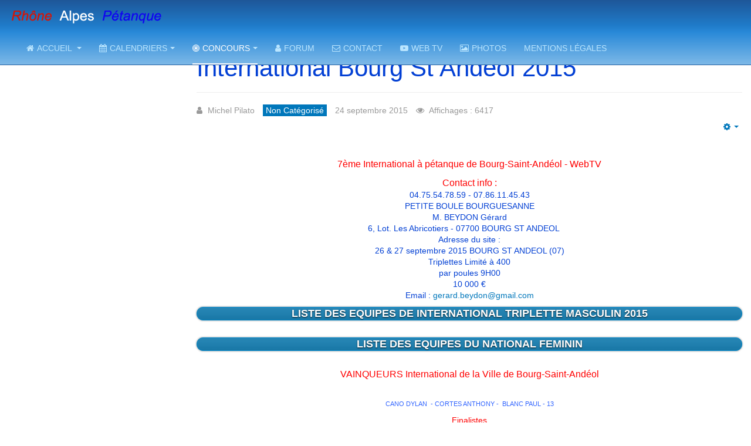

--- FILE ---
content_type: text/html; charset=utf-8
request_url: https://www.rhone-alpes-petanque.fr/concours/international/international-bourg-saint-andeol/international-bourg-st-andeol-2015
body_size: 11992
content:

<!DOCTYPE html>
<html lang="fr-fr" dir="ltr"
	  class='com_content view-article itemid-289 j31 mm-hover '>

<head>
	<base href="https://www.rhone-alpes-petanque.fr/concours/international/international-bourg-saint-andeol/international-bourg-st-andeol-2015" />
	<meta http-equiv="content-type" content="text/html; charset=utf-8" />
	<meta name="keywords" content="petanque" />
	<meta name="author" content="Michel Pilato" />
	<meta name="description" content="international bourg saint andeol" />
	<meta name="generator" content="Joomla! - Open Source Content Management" />
	<title>International Bourg St Andéol 2015</title>
	<link href="/templates/purity_iii/favicon.ico" rel="shortcut icon" type="image/vnd.microsoft.icon" />
	<link href="/templates/purity_iii/local/css/themes/blue/bootstrap.css" rel="stylesheet" type="text/css" />
	<link href="https://www.rhone-alpes-petanque.fr//plugins/system/jatypo/jatypo/assets/style.css" rel="stylesheet" type="text/css" />
	<link href="https://www.rhone-alpes-petanque.fr//plugins/system/jatypo/jatypo/typo/typo.css" rel="stylesheet" type="text/css" />
	<link href="/plugins/system/jce/css/content.css?aa754b1f19c7df490be4b958cf085e7c" rel="stylesheet" type="text/css" />
	<link href="/templates/system/css/system.css" rel="stylesheet" type="text/css" />
	<link href="/templates/purity_iii/local/css/themes/blue/template.css" rel="stylesheet" type="text/css" />
	<link href="/templates/purity_iii/local/css/themes/blue/megamenu.css" rel="stylesheet" type="text/css" />
	<link href="/templates/purity_iii/fonts/font-awesome/css/font-awesome.min.css" rel="stylesheet" type="text/css" />
	<link href="/templates/purity_iii/css/custom.css" rel="stylesheet" type="text/css" />
	<link href="/templates/purity_iii/local/css/themes/blue/layouts/blog.css" rel="stylesheet" type="text/css" />
	<link href="/media/plg_system_imageeffectck/css/imageeffectck.css?ver=2.2.4" rel="stylesheet" type="text/css" />
	<link href="/plugins/system/mediabox_ck/assets/mediaboxck.css?ver=2.6.0" rel="stylesheet" type="text/css" />
	<style type="text/css">

			#mbCenter, #mbToolbar {
	background-color: #1a1a1a;
	-webkit-border-radius: 10px;
	-khtml-border-radius: 10px;
	-moz-border-radius: 10px;
	border-radius: 10px;
	-webkit-box-shadow: 0px 5px 20px rgba(0,0,0,0.50);
	-khtml-box-shadow: 0px 5px 20px rgba(0,0,0,0.50);
	-moz-box-shadow: 0px 5px 20px rgba(0,0,0,0.50);
	box-shadow: 0px 5px 20px rgba(0,0,0,0.50);
	/* For IE 8 */
	-ms-filter: "progid:DXImageTransform.Microsoft.Shadow(Strength=5, Direction=180, Color='#000000')";
	/* For IE 5.5 - 7 */
	filter: progid:DXImageTransform.Microsoft.Shadow(Strength=5, Direction=180, Color='#000000');
	}
	
	#mbOverlay {
		background-color: #000;
	}
	
	#mbCenter.mbLoading {
		background-color: #1a1a1a;
	}
	
	#mbBottom {
		color: #999;
	}
	
	#mbTitle, #mbPrevLink, #mbNextLink, #mbCloseLink, #mbPlayLink, #mbPauseLink, #mbZoomMinus, #mbZoomValue, #mbZoomPlus {
		color: #fff;
	}
		.pbck-container { max-width: 1000px}@media only screen and (min-width:801px){
.ckhide5 { display: none !important; } 
.ckstack5 > .inner { display: block; }
.ckstack5 > .inner > .blockck { float: none !important; width: auto !important; display: block; margin-left: 0 !important;}
}@media only screen and (max-width:800px) and (min-width:641px){
.ckhide4 { display: none !important; } 
.ckstack4 > .inner { display: block; }
.ckstack4 > .inner > .blockck { float: none !important; width: auto !important; display: block; margin-left: 0 !important;}
}@media only screen and (max-width:640px) and (min-width:481px){
.ckhide3 { display: none !important; } 
.ckstack3 > .inner { display: block; }
.ckstack3 > .inner > .blockck { float: none !important; width: auto !important; display: block; margin-left: 0 !important;}
}@media only screen and (max-width:480px) and (min-width:321px){
.ckhide2 { display: none !important; } 
.ckstack2 > .inner { display: block; }
.ckstack2 > .inner > .blockck { float: none !important; width: auto !important; display: block; margin-left: 0 !important;}
}@media only screen and (max-width:320px){
.ckhide1 { display: none !important; } 
.ckstack1 > .inner { display: block; }
.ckstack1 > .inner > .blockck { float: none !important; width: auto !important; display: block; margin-left: 0 !important;}
}
	</style>
	<script type="application/json" class="joomla-script-options new">{"csrf.token":"2ed38b9770109ebb9bab746a3a2ab9f0","system.paths":{"root":"","base":""},"joomla.jtext":{"MEDIABOXCK_SHARE":"Partager","MEDIABOXCK_EMAIL":"Email"},"system.keepalive":{"interval":840000,"uri":"\/component\/ajax\/?format=json"}}</script>
	<script src="//code.jquery.com/jquery-1.12.4.min.js" type="text/javascript"></script>
	<script src="//code.jquery.com/jquery-migrate-1.4.1.min.js" type="text/javascript"></script>
	<script src="/media/eorisis-jquery/jquery-noconflict.js" type="text/javascript"></script>
	<script src="/media/system/js/mootools-core.js?e4a6b02b6cf3437d7d50e33a5d288bb1" type="text/javascript"></script>
	<script src="/media/system/js/core.js?e4a6b02b6cf3437d7d50e33a5d288bb1" type="text/javascript"></script>
	<script src="/media/system/js/mootools-more.js?e4a6b02b6cf3437d7d50e33a5d288bb1" type="text/javascript"></script>
	<script src="https://www.rhone-alpes-petanque.fr//plugins/system/jatypo/jatypo/assets/script.js" type="text/javascript"></script>
	<script src="/plugins/system/t3/base-bs3/bootstrap/js/bootstrap.js?e4a6b02b6cf3437d7d50e33a5d288bb1" type="text/javascript"></script>
	<script src="/media/system/js/caption.js?e4a6b02b6cf3437d7d50e33a5d288bb1" type="text/javascript"></script>
	<script src="/plugins/system/t3/base-bs3/js/jquery.tap.min.js" type="text/javascript"></script>
	<script src="/plugins/system/t3/base-bs3/js/script.js" type="text/javascript"></script>
	<script src="/plugins/system/t3/base-bs3/js/menu.js" type="text/javascript"></script>
	<script src="/templates/purity_iii/js/script.js" type="text/javascript"></script>
	<script src="/plugins/system/t3/base-bs3/js/nav-collapse.js" type="text/javascript"></script>
	<script src="/media/plg_system_imageeffectck/js/imageeffectck.js" type="text/javascript"></script>
	<script src="/plugins/system/mediabox_ck/assets/mediaboxck.min.js?ver=2.7.1" type="text/javascript"></script>
	<!--[if lt IE 9]><script src="/media/system/js/polyfill.event.js?e4a6b02b6cf3437d7d50e33a5d288bb1" type="text/javascript"></script><![endif]-->
	<script src="/media/system/js/keepalive.js?e4a6b02b6cf3437d7d50e33a5d288bb1" type="text/javascript"></script>
	<script type="text/javascript">
jQuery(function($){ initTooltips(); $("body").on("subform-row-add", initTooltips); function initTooltips (event, container) { container = container || document;$(container).find(".hasTooltip").tooltip({"html": true,"container": "body"});} });jQuery(window).on('load',  function() {
				new JCaption('img.caption');
			});
						Mediabox.scanPage = function() {
							var links = jQuery('a').filter(function(i) {
								if ( jQuery(this).attr('rel') 
										&& jQuery(this).data('mediaboxck_done') != '1') {
									var patt = new RegExp(/^lightbox/i);
									return patt.test(jQuery(this).attr('rel'));
								}
							});
							if (! links.length) return false;

							new Mediaboxck(links, {
								overlayOpacity : 	0.7,
								resizeOpening : 	1,
								resizeDuration : 	240,
								initialWidth : 		320,
								initialHeight : 	180,
								fullWidth : 		'0',
								defaultWidth : 		'640',
								defaultHeight : 	'360',
								showCaption : 		1,
								showCounter : 		1,
								loop : 				false,
								isMobileEnable: 	1,
								// mobileDetection: 	'resolution',
								isMobile: 			false,
								mobileResolution: 	'640',
								attribType :		'rel',
								showToolbar :		'0',
								diapoTime :			'3000',
								diapoAutoplay :		'false',
								toolbarSize :		'normal',
								medialoop :		false,
								showZoom :		0,
								share :		0,
								theme :		'default',
								counterText: '({x} de {y})',
							}, null, function(curlink, el) {
								var rel0 = curlink.rel.replace(/[[]|]/gi," ");
								var relsize = rel0.split(" ");
								return (curlink == el) || ((curlink.rel.length > 8) && el.rel.match(relsize[1]));
							});
						};
					jQuery(document).ready(function(){
						Mediabox.scanPage();
					});

	</script>

	
<!-- META FOR IOS & HANDHELD -->
	<meta name="viewport" content="width=device-width, initial-scale=1.0, maximum-scale=1.0, user-scalable=no"/>
	<style type="text/stylesheet">
		@-webkit-viewport   { width: device-width; }
		@-moz-viewport      { width: device-width; }
		@-ms-viewport       { width: device-width; }
		@-o-viewport        { width: device-width; }
		@viewport           { width: device-width; }
	</style>
	<script type="text/javascript">
		//<![CDATA[
		if (navigator.userAgent.match(/IEMobile\/10\.0/)) {
			var msViewportStyle = document.createElement("style");
			msViewportStyle.appendChild(
				document.createTextNode("@-ms-viewport{width:auto!important}")
			);
			document.getElementsByTagName("head")[0].appendChild(msViewportStyle);
		}
		//]]>
	</script>
<meta name="HandheldFriendly" content="true"/>
<meta name="apple-mobile-web-app-capable" content="YES"/>
<!-- //META FOR IOS & HANDHELD -->




<!-- Le HTML5 shim and media query for IE8 support -->
<!--[if lt IE 9]>
<script src="//html5shim.googlecode.com/svn/trunk/html5.js"></script>
<script type="text/javascript" src="/plugins/system/t3/base-bs3/js/respond.min.js"></script>
<![endif]-->

<!-- You can add Google Analytics here or use T3 Injection feature -->

<!--[if lt IE 9]>
<link rel="stylesheet" href="/templates/purity_iii/css/ie8.css" type="text/css" />
<![endif]-->
<script src='https://www.google.com/recaptcha/api.js'></script>
<link rel="stylesheet" href="/css/imagehover.min.css">

</head>

<body>

<div class="t3-wrapper blog"> <!-- Need this wrapper for off-canvas menu. Remove if you don't use of-canvas -->

	
<!-- MAIN NAVIGATION -->
<header id="t3-mainnav" class="wrap navbar navbar-default navbar-fixed-top t3-mainnav">

	<!-- OFF-CANVAS -->
		<!-- //OFF-CANVAS -->

	<div class="container">

		<!-- NAVBAR HEADER -->
		<div class="navbar-header">

			<!-- LOGO -->
			<div class="logo logo-image">
				<div class="logo-image">
					<a href="/" title="Rhône Alpes pétanque">
													<img class="logo-img" src="/images/logos/logo.png" alt="Rhône Alpes pétanque" />
						
												
						<span>Rhône Alpes pétanque</span>
					</a>
				</div>
			</div>
			<!-- //LOGO -->

											<button type="button" class="navbar-toggle" data-toggle="collapse" data-target=".t3-navbar-collapse">
					<i class="fa fa-bars"></i>
				</button>
			
	    
		</div>
		<!-- //NAVBAR HEADER -->

		<!-- NAVBAR MAIN -->
				<nav class="t3-navbar-collapse navbar-collapse collapse"></nav>
		
		<nav class="t3-navbar navbar-collapse collapse">
			<div  class="t3-megamenu animate slide"  data-duration="600" data-responsive="true">
<ul itemscope itemtype="http://www.schema.org/SiteNavigationElement" class="nav navbar-nav level0">
<li itemprop='name' class="dropdown mega" data-id="101" data-level="1" data-xicon="fa fa-home">
<a itemprop='url' class=" dropdown-toggle"  href="/"   data-target="#" data-toggle="dropdown"><span class="fa fa-home"></span>Accueil <em class="caret"></em></a>

<div class="nav-child dropdown-menu mega-dropdown-menu"  ><div class="mega-dropdown-inner">
<div class="row">
<div class="col-xs-12 mega-col-nav" data-width="12"><div class="mega-inner">
<ul itemscope itemtype="http://www.schema.org/SiteNavigationElement" class="mega-nav level1">
<li itemprop='name'  data-id="231" data-level="2">
<a itemprop='url' class=""  href="/accueil/planete-boules"   data-target="#">La revue nationale </a>

</li>
<li itemprop='name' class="dropdown-submenu mega" data-id="237" data-level="2">
<span class=" separator"   data-target="#"> Liens vidéos</span>

<div class="nav-child dropdown-menu mega-dropdown-menu"  ><div class="mega-dropdown-inner">
<div class="row">
<div class="col-xs-12 mega-col-module" data-width="12" data-position="141"><div class="mega-inner">
<div class="t3-module module " id="Mod141"><div class="module-inner"><h3 class="module-title "><span>Vidéos boulistenaute</span></h3><div class="module-ct">

<div class="custom"  >
	<p><a href="https://www.dailymotion.com/boulistenaute"><img src="/images/logos/logowebtv.png" alt="logowebtv" /></a></p>
<p>&nbsp;</p></div>
</div></div></div>
</div></div>
</div>
</div></div>
</li>
<li itemprop='name' class="dropdown-submenu mega" data-id="238" data-level="2">
<span class=" separator"   data-target="#"> Résultats Rhône-alpes</span>

<div class="nav-child dropdown-menu mega-dropdown-menu"  ><div class="mega-dropdown-inner">
<div class="row">
<div class="col-xs-12 mega-col-module" data-width="12" data-position="140"><div class="mega-inner">
<div class="t3-module module " id="Mod140"><div class="module-inner"><h3 class="module-title "><span>Résultats Rhône-Alpes</span></h3><div class="module-ct">

<div class="custom"  >
	<p><a href="http://www.boulistenaute.com/modules/newbb/viewforum.php?forum=38"><img src="/images/logos/logo_boulistenaute.png" alt="fb" style="display: block; margin-left: auto; margin-right: auto;" /></a></p></div>
</div></div></div>
</div></div>
</div>
</div></div>
</li>
<li itemprop='name' class="dropdown-submenu mega" data-id="281" data-level="2">
<span class=" separator"   data-target="#"> Boulistenaute</span>

<div class="nav-child dropdown-menu mega-dropdown-menu"  ><div class="mega-dropdown-inner">
<div class="row">
<div class="col-xs-12 mega-col-module" data-width="12" data-position="174"><div class="mega-inner">
<div class="t3-module module " id="Mod174"><div class="module-inner"><h3 class="module-title "><span>Actualités sport pétanque</span></h3><div class="module-ct">

<div class="custom"  >
	<p><a href="http://www.boulistenaute.com/"><img src="/images/logos/logo_boulistenaute.png" alt="logo boulistenaute" style="display: block; margin-left: auto; margin-right: auto;" /></a></p></div>
</div></div></div>
</div></div>
</div>
</div></div>
</li>
<li itemprop='name'  data-id="986" data-level="2">
<a itemprop='url' class=""  href="/accueil/forum-boulistenaute"   data-target="#">Actualités pétanque </a>

</li>
<li itemprop='name'  data-id="1014" data-level="2">
<a itemprop='url' class=""  href="/accueil/championnats-cd-69-2019"   data-target="#">Championnats CD69 2019 </a>

</li>
<li itemprop='name' class="dropdown-submenu mega" data-id="1243" data-level="2">
<span class=" separator"   data-target="#"> BoulistenauteLIVE</span>

<div class="nav-child dropdown-menu mega-dropdown-menu"  ><div class="mega-dropdown-inner">
<div class="row">
<div class="col-xs-12 mega-col-module" data-width="12" data-position="191"><div class="mega-inner">
<div class="t3-module module " id="Mod191"><div class="module-inner"><h3 class="module-title "><span>Boulistenautelive</span></h3><div class="module-ct">

<div class="custom"  >
	<p><a href="https://www.boulistenautelive.com/"><img src="/images/logos/unnamed.png" alt="" style="display: block; margin-left: auto; margin-right: auto;" /></a></p></div>
</div></div></div>
</div></div>
</div>
</div></div>
</li>
<li itemprop='name'  data-id="1310" data-level="2">
<a itemprop='url' class=""  href="/accueil/infos-lyon-canuts"   data-target="#">Infos Lyon-Canuts </a>

</li>
<li itemprop='name'  data-id="1311" data-level="2">
<a itemprop='url' class=""  href="/accueil/infos-comite-du-rhone"   data-target="#">Infos Comité du Rhône </a>

</li>
</ul>
</div></div>
</div>
</div></div>
</li>
<li itemprop='name' class="dropdown mega" data-id="154" data-level="1" data-xicon="fa fa-calendar">
<a itemprop='url' class=" dropdown-toggle"  href="http://www.rhone-alpes-petanque.fr"   data-target="#" data-toggle="dropdown"><span class="fa fa-calendar"></span>CALENDRIERS<em class="caret"></em></a>

<div class="nav-child dropdown-menu mega-dropdown-menu"  ><div class="mega-dropdown-inner">
<div class="row">
<div class="col-xs-12 mega-col-nav" data-width="12"><div class="mega-inner">
<ul itemscope itemtype="http://www.schema.org/SiteNavigationElement" class="mega-nav level1">
<li itemprop='name'  data-id="180" data-level="2">
<a itemprop='url' class=""  href="/calendriers/comite-du-rhone"   data-target="#">Calendrier du rhône </a>

</li>
<li itemprop='name'  data-id="181" data-level="2">
<a itemprop='url' class=""  href="/calendriers/concour-2015-ain"   data-target="#">Calendrier de l'Ain </a>

</li>
<li itemprop='name'  data-id="184" data-level="2">
<a itemprop='url' class=""  href="/calendriers/comite-de-l-isere"   data-target="#">Calendrier de l'Isére </a>

</li>
<li itemprop='name'  data-id="185" data-level="2">
<a itemprop='url' class=""  href="/calendriers/comite-de-la-drome"   data-target="#">Calendrier de la Drome </a>

</li>
<li itemprop='name'  data-id="186" data-level="2">
<a itemprop='url' class=""  href="/calendriers/comite-de-savoie"   data-target="#">Calendrier de Savoie </a>

</li>
<li itemprop='name'  data-id="187" data-level="2">
<a itemprop='url' class=""  href="/calendriers/comite-haute-savoie"   data-target="#">Calendrier de Haute Savoie </a>

</li>
<li itemprop='name'  data-id="188" data-level="2">
<a itemprop='url' class=""  href="/calendriers/comite-de-l-ardeche"   data-target="#">Calendrier de l'Ardéche </a>

</li>
<li itemprop='name'  data-id="196" data-level="2">
<a itemprop='url' class=""  href="/calendriers/comite-de-la-loire"   data-target="#">Calendrier de la Loire </a>

</li>
<li itemprop='name'  data-id="885" data-level="2">
<a itemprop='url' class=""  href="/calendriers/nationaux-2021"   data-target="#">Nationaux 2021 </a>

</li>
<li itemprop='name'  data-id="886" data-level="2">
<a itemprop='url' class=""  href="/calendriers/manifestation-ct-rhone-alpes"   data-target="#">Manifestation CT Rhône Alpes </a>

</li>
</ul>
</div></div>
</div>
</div></div>
</li>
<li itemprop='name' class="active dropdown mega" data-id="157" data-level="1" data-xicon="fa fa-bullseye">
<a itemprop='url' class=" dropdown-toggle"  href="http://www.rhone-alpes-petanque.fr/"   data-target="#" data-toggle="dropdown"><span class="fa fa-bullseye"></span>Concours<em class="caret"></em></a>

<div class="nav-child dropdown-menu mega-dropdown-menu"  ><div class="mega-dropdown-inner">
<div class="row">
<div class="col-xs-12 mega-col-nav" data-width="12"><div class="mega-inner">
<ul itemscope itemtype="http://www.schema.org/SiteNavigationElement" class="mega-nav level1">
<li itemprop='name' class="dropdown-submenu mega" data-id="240" data-level="2">
<span class=" separator"   data-target="#"> National</span>

<div class="nav-child dropdown-menu mega-dropdown-menu"  ><div class="mega-dropdown-inner">
<div class="row">
<div class="col-xs-12 mega-col-nav" data-width="12"><div class="mega-inner">
<ul itemscope itemtype="http://www.schema.org/SiteNavigationElement" class="mega-nav level2">
<li itemprop='name' class="dropdown-submenu mega" data-id="249" data-level="3">
<span class=" separator"   data-target="#"> National Rive de Gier</span>

<div class="nav-child dropdown-menu mega-dropdown-menu"  ><div class="mega-dropdown-inner">
<div class="row">
<div class="col-xs-12 mega-col-nav" data-width="12"><div class="mega-inner">
<ul itemscope itemtype="http://www.schema.org/SiteNavigationElement" class="mega-nav level3">
<li itemprop='name'  data-id="347" data-level="4">
<a itemprop='url' class=""  href="/concours/internationals-nationals/national-rive-de-gier/rive-de-gier-2015"   data-target="#">Rive de Gier 2015 </a>

</li>
<li itemprop='name'  data-id="348" data-level="4">
<a itemprop='url' class=""  href="/concours/internationals-nationals/national-rive-de-gier/rive-de-gier-2016"   data-target="#">Rive de Gier 2016 </a>

</li>
<li itemprop='name'  data-id="540" data-level="4">
<a itemprop='url' class=""  href="/concours/internationals-nationals/national-rive-de-gier/rive-de-gier-2017"   data-target="#">Rive de Gier 2017 </a>

</li>
<li itemprop='name'  data-id="840" data-level="4">
<a itemprop='url' class=""  href="/concours/internationals-nationals/national-rive-de-gier/rive-de-gier-2018"   data-target="#">Rive de Gier 2018 </a>

</li>
<li itemprop='name'  data-id="943" data-level="4">
<a itemprop='url' class=""  href="/concours/internationals-nationals/national-rive-de-gier/national-rive-de-gier-2019"   data-target="#">Rive de Gier 2019 </a>

</li>
</ul>
</div></div>
</div>
</div></div>
</li>
<li itemprop='name' class="dropdown-submenu mega" data-id="252" data-level="3">
<span class=" separator"   data-target="#"> National Trévoux</span>

<div class="nav-child dropdown-menu mega-dropdown-menu"  ><div class="mega-dropdown-inner">
<div class="row">
<div class="col-xs-12 mega-col-nav" data-width="12"><div class="mega-inner">
<ul itemscope itemtype="http://www.schema.org/SiteNavigationElement" class="mega-nav level3">
<li itemprop='name'  data-id="370" data-level="4">
<a itemprop='url' class=""  href="/concours/internationals-nationals/national-trevoux/trevoux-2015"   data-target="#">Trévoux 2015 </a>

</li>
<li itemprop='name'  data-id="371" data-level="4">
<a itemprop='url' class=""  href="/concours/internationals-nationals/national-trevoux/trevoux-2016"   data-target="#">Trévoux 2016 </a>

</li>
<li itemprop='name'  data-id="490" data-level="4">
<a itemprop='url' class=""  href="/concours/internationals-nationals/national-trevoux/trevoux-2017"   data-target="#">Trévoux 2017 </a>

</li>
<li itemprop='name'  data-id="813" data-level="4">
<a itemprop='url' class=""  href="/concours/internationals-nationals/national-trevoux/trevoux-2018"   data-target="#">Trévoux 2018 </a>

</li>
</ul>
</div></div>
</div>
</div></div>
</li>
<li itemprop='name' class="dropdown-submenu mega" data-id="275" data-level="3">
<span class=" separator"   data-target="#"> National de Roanne</span>

<div class="nav-child dropdown-menu mega-dropdown-menu"  ><div class="mega-dropdown-inner">
<div class="row">
<div class="col-xs-12 mega-col-nav" data-width="12"><div class="mega-inner">
<ul itemscope itemtype="http://www.schema.org/SiteNavigationElement" class="mega-nav level3">
<li itemprop='name'  data-id="377" data-level="4">
<a itemprop='url' class=""  href="/concours/internationals-nationals/national-de-roanne/national-2015"   data-target="#">National 2015 </a>

</li>
</ul>
</div></div>
</div>
</div></div>
</li>
<li itemprop='name'  data-id="280" data-level="3">
<a itemprop='url' class=""  href="/concours/internationals-nationals/national-montelimar-2015"   data-target="#">National Montélimar 2015 </a>

</li>
<li itemprop='name' class="dropdown-submenu mega" data-id="284" data-level="3">
<span class=" separator"   data-target="#"> National de Moulins.03</span>

<div class="nav-child dropdown-menu mega-dropdown-menu"  ><div class="mega-dropdown-inner">
<div class="row">
<div class="col-xs-12 mega-col-nav" data-width="12"><div class="mega-inner">
<ul itemscope itemtype="http://www.schema.org/SiteNavigationElement" class="mega-nav level3">
<li itemprop='name'  data-id="372" data-level="4">
<a itemprop='url' class=""  href="/concours/internationals-nationals/national-de-moulin/moulins-2016"   data-target="#">Moulins 2016 </a>

</li>
<li itemprop='name'  data-id="373" data-level="4">
<a itemprop='url' class=""  href="/concours/internationals-nationals/national-de-moulin/moulins-2015"   data-target="#">Moulins 2015 </a>

</li>
<li itemprop='name'  data-id="567" data-level="4">
<a itemprop='url' class=""  href="/concours/internationals-nationals/national-de-moulin/moulins-2017"   data-target="#">Moulins 2017 </a>

</li>
</ul>
</div></div>
</div>
</div></div>
</li>
<li itemprop='name' class="dropdown-submenu mega" data-id="285" data-level="3">
<a itemprop='url' class=""  href="/concours/internationals-nationals/national-les-vans-07"   data-target="#">National Les Vans 07 </a>

<div class="nav-child dropdown-menu mega-dropdown-menu"  ><div class="mega-dropdown-inner">
<div class="row">
<div class="col-xs-12 mega-col-nav" data-width="12"><div class="mega-inner">
<ul itemscope itemtype="http://www.schema.org/SiteNavigationElement" class="mega-nav level3">
<li itemprop='name'  data-id="940" data-level="4">
<a itemprop='url' class=""  href="/concours/internationals-nationals/national-les-vans-07/les-vans-2019"   data-target="#">Les Vans 2019 </a>

</li>
</ul>
</div></div>
</div>
</div></div>
</li>
<li itemprop='name' class="dropdown-submenu mega" data-id="287" data-level="3">
<span class=" separator"   data-target="#"> National La Talaudiére </span>

<div class="nav-child dropdown-menu mega-dropdown-menu"  ><div class="mega-dropdown-inner">
<div class="row">
<div class="col-xs-12 mega-col-nav" data-width="12"><div class="mega-inner">
<ul itemscope itemtype="http://www.schema.org/SiteNavigationElement" class="mega-nav level3">
<li itemprop='name'  data-id="374" data-level="4">
<a itemprop='url' class=""  href="/concours/internationals-nationals/national-la-talaudiere/la-talaudiere-2016"   data-target="#">La Talaudiére 2016 </a>

</li>
<li itemprop='name'  data-id="375" data-level="4">
<a itemprop='url' class=""  href="/concours/internationals-nationals/national-la-talaudiere/la-talaudiere-2015"   data-target="#">La Talaudiére 2015 </a>

</li>
<li itemprop='name'  data-id="562" data-level="4">
<a itemprop='url' class=""  href="/concours/internationals-nationals/national-la-talaudiere/la-talaudiere-2017"   data-target="#">La Talaudiére 2017 </a>

</li>
</ul>
</div></div>
</div>
</div></div>
</li>
<li itemprop='name'  data-id="288" data-level="3">
<a itemprop='url' class=""  href="/concours/internationals-nationals/national-vaulx-en-velin"   data-target="#">National Vaulx en Velin </a>

</li>
<li itemprop='name' class="dropdown-submenu mega" data-id="369" data-level="3">
<span class=" separator"   data-target="#"> National St Bonnet le Chateau</span>

<div class="nav-child dropdown-menu mega-dropdown-menu"  ><div class="mega-dropdown-inner">
<div class="row">
<div class="col-xs-12 mega-col-nav" data-width="12"><div class="mega-inner">
<ul itemscope itemtype="http://www.schema.org/SiteNavigationElement" class="mega-nav level3">
<li itemprop='name'  data-id="254" data-level="4">
<a itemprop='url' class=""  href="/concours/internationals-nationals/national-st-bonnet-le-chateau/national-st-bonnet-le-chateau"   data-target="#">National St Bonnet 2015 </a>

</li>
<li itemprop='name'  data-id="368" data-level="4">
<a itemprop='url' class=""  href="/concours/internationals-nationals/national-st-bonnet-le-chateau/st-bonnet-2016"   data-target="#">St Bonnet 2016 </a>

</li>
<li itemprop='name'  data-id="564" data-level="4">
<a itemprop='url' class=""  href="/concours/internationals-nationals/national-st-bonnet-le-chateau/st-bonnet-2017"   data-target="#">St Bonnet 2017 </a>

</li>
<li itemprop='name'  data-id="812" data-level="4">
<a itemprop='url' class=""  href="/concours/internationals-nationals/national-st-bonnet-le-chateau/st-bonnet-2018"   data-target="#">St Bonnet 2018 </a>

</li>
</ul>
</div></div>
</div>
</div></div>
</li>
<li itemprop='name' class="dropdown-submenu mega" data-id="493" data-level="3">
<span class=" separator"   data-target="#"> National Jeunes</span>

<div class="nav-child dropdown-menu mega-dropdown-menu"  ><div class="mega-dropdown-inner">
<div class="row">
<div class="col-xs-12 mega-col-nav" data-width="12"><div class="mega-inner">
<ul itemscope itemtype="http://www.schema.org/SiteNavigationElement" class="mega-nav level3">
<li itemprop='name'  data-id="494" data-level="4">
<a itemprop='url' class=""  href="/concours/internationals-nationals/national-jeunes/bourg-saint-andeol-07-2017"   data-target="#">BOURG SAINT ANDEOL (07) 2017 </a>

</li>
</ul>
</div></div>
</div>
</div></div>
</li>
<li itemprop='name' class="dropdown-submenu mega" data-id="535" data-level="3">
<span class=" separator"   data-target="#"> National La Verpillère</span>

<div class="nav-child dropdown-menu mega-dropdown-menu"  ><div class="mega-dropdown-inner">
<div class="row">
<div class="col-xs-12 mega-col-nav" data-width="12"><div class="mega-inner">
<ul itemscope itemtype="http://www.schema.org/SiteNavigationElement" class="mega-nav level3">
<li itemprop='name'  data-id="536" data-level="4">
<a itemprop='url' class=""  href="/concours/internationals-nationals/national-la-verpillere/national-la-verpillere-2017"   data-target="#">National La Verpillère 2017 </a>

</li>
</ul>
</div></div>
</div>
</div></div>
</li>
<li itemprop='name' class="dropdown-submenu mega" data-id="568" data-level="3">
<span class=" separator"   data-target="#"> Clermont Ferrand </span>

<div class="nav-child dropdown-menu mega-dropdown-menu"  ><div class="mega-dropdown-inner">
<div class="row">
<div class="col-xs-12 mega-col-nav" data-width="12"><div class="mega-inner">
<ul itemscope itemtype="http://www.schema.org/SiteNavigationElement" class="mega-nav level3">
<li itemprop='name'  data-id="569" data-level="4">
<a itemprop='url' class=""  href="/concours/internationals-nationals/clermont-ferrand/mondial-des-volcans-2017"   data-target="#">Mondial des volcans  2017 </a>

</li>
<li itemprop='name'  data-id="772" data-level="4">
<a itemprop='url' class=""  href="/concours/internationals-nationals/clermont-ferrand/mondial-des-volcans-2018"   data-target="#">Mondial des volcans 2018 </a>

</li>
<li itemprop='name'  data-id="570" data-level="4">
<a itemprop='url' class=""  href="/concours/internationals-nationals/clermont-ferrand/clermont-ferrand-2017"   data-target="#">Clermont Ferrand 2017 </a>

</li>
<li itemprop='name'  data-id="789" data-level="4">
<a itemprop='url' class=""  href="/concours/internationals-nationals/clermont-ferrand/clermont-ferrand-2018"   data-target="#">Clermont Ferrand 2018 </a>

</li>
</ul>
</div></div>
</div>
</div></div>
</li>
<li itemprop='name' class="dropdown-submenu mega" data-id="694" data-level="3">
<span class=" separator"   data-target="#"> Le Puy</span>

<div class="nav-child dropdown-menu mega-dropdown-menu"  ><div class="mega-dropdown-inner">
<div class="row">
<div class="col-xs-12 mega-col-nav" data-width="12"><div class="mega-inner">
<ul itemscope itemtype="http://www.schema.org/SiteNavigationElement" class="mega-nav level3">
<li itemprop='name'  data-id="695" data-level="4">
<a itemprop='url' class=""  href="/concours/internationals-nationals/le-puy/paques-2018"   data-target="#">Pâques 2018 </a>

</li>
<li itemprop='name'  data-id="1025" data-level="4">
<a itemprop='url' class=""  href="/concours/internationals-nationals/le-puy/le-puy-mars-2020"   data-target="#">Le Puy mars 2020 </a>

</li>
</ul>
</div></div>
</div>
</div></div>
</li>
<li itemprop='name' class="dropdown-submenu mega" data-id="725" data-level="3">
<span class=" separator"   data-target="#"> National de Villefranche</span>

<div class="nav-child dropdown-menu mega-dropdown-menu"  ><div class="mega-dropdown-inner">
<div class="row">
<div class="col-xs-12 mega-col-nav" data-width="12"><div class="mega-inner">
<ul itemscope itemtype="http://www.schema.org/SiteNavigationElement" class="mega-nav level3">
<li itemprop='name'  data-id="888" data-level="4">
<a itemprop='url' class=""  href="/concours/internationals-nationals/national-de-villefranche/villefranche-2019"   data-target="#">Villefranche 2019 </a>

</li>
<li itemprop='name'  data-id="889" data-level="4">
<a itemprop='url' class=""  href="/concours/internationals-nationals/national-de-villefranche/villefranche-2018"   data-target="#">Villefranche 2018 </a>

</li>
<li itemprop='name'  data-id="1190" data-level="4">
<a itemprop='url' class=""  href="/concours/internationals-nationals/national-de-villefranche/villefranche-2021"   data-target="#">Villefranche 2021 </a>

</li>
</ul>
</div></div>
</div>
</div></div>
</li>
</ul>
</div></div>
</div>
</div></div>
</li>
<li itemprop='name' class="active dropdown-submenu mega" data-id="283" data-level="2">
<span class=" separator"   data-target="#"> International</span>

<div class="nav-child dropdown-menu mega-dropdown-menu"  ><div class="mega-dropdown-inner">
<div class="row">
<div class="col-xs-12 mega-col-nav" data-width="12"><div class="mega-inner">
<ul itemscope itemtype="http://www.schema.org/SiteNavigationElement" class="mega-nav level2">
<li itemprop='name'  data-id="241" data-level="3">
<a itemprop='url' class=""  href="/concours/international/international-bron"   data-target="#">International Bron 2015 </a>

</li>
<li itemprop='name'  data-id="282" data-level="3">
<a itemprop='url' class=""  href="/concours/international/international-puy-en-velay-2015"   data-target="#">International Puy en velay 2015 </a>

</li>
<li itemprop='name' class="dropdown-submenu mega" data-id="350" data-level="3">
<span class=" separator"   data-target="#"> Andrézieux Bouthéon</span>

<div class="nav-child dropdown-menu mega-dropdown-menu"  ><div class="mega-dropdown-inner">
<div class="row">
<div class="col-xs-12 mega-col-nav" data-width="12"><div class="mega-inner">
<ul itemscope itemtype="http://www.schema.org/SiteNavigationElement" class="mega-nav level3">
<li itemprop='name'  data-id="242" data-level="4">
<a itemprop='url' class=""  href="/concours/international/andrezieux-boutheon/international-andrezieux-boutheon"   data-target="#"> Andrézieux-Bouthéon 2015 </a>

</li>
<li itemprop='name'  data-id="349" data-level="4">
<a itemprop='url' class=""  href="/concours/international/andrezieux-boutheon/andrezieux-boutheon-2016"   data-target="#">Andrézieux Bouthéon 2016 </a>

</li>
<li itemprop='name'  data-id="492" data-level="4">
<a itemprop='url' class=""  href="/concours/international/andrezieux-boutheon/andrezieux-boutheon-2017"   data-target="#">Andrezieux Bouthéon 2017 </a>

</li>
<li itemprop='name'  data-id="720" data-level="4">
<a itemprop='url' class=""  href="/concours/international/andrezieux-boutheon/andrezieux-boutheon-2018"   data-target="#">Andrézieux Bouthéon 2018 </a>

</li>
<li itemprop='name'  data-id="887" data-level="4">
<a itemprop='url' class=""  href="/concours/international/andrezieux-boutheon/andrezieux-boutheon-2019"   data-target="#">Andrézieux Bouthéon 2019 </a>

</li>
<li itemprop='name' class="divider" data-id="1337" data-level="4">
<span class=" separator"   data-target="#"> Supranational Andrézieux Bouthéon 2023</span>

</li>
</ul>
</div></div>
</div>
</div></div>
</li>
<li itemprop='name' class="dropdown-submenu mega" data-id="379" data-level="3">
<span class=" separator"   data-target="#"> International de Nyons</span>

<div class="nav-child dropdown-menu mega-dropdown-menu"  ><div class="mega-dropdown-inner">
<div class="row">
<div class="col-xs-12 mega-col-nav" data-width="12"><div class="mega-inner">
<ul itemscope itemtype="http://www.schema.org/SiteNavigationElement" class="mega-nav level3">
<li itemprop='name'  data-id="290" data-level="4">
<a itemprop='url' class=""  href="/concours/international/international-de-nyons/international-de-nyons-2015"   data-target="#">International de Nyons 2015 </a>

</li>
<li itemprop='name'  data-id="380" data-level="4">
<a itemprop='url' class=""  href="/concours/international/international-de-nyons/international-de-nyons-2016"   data-target="#">International de Nyons 2016 </a>

</li>
<li itemprop='name'  data-id="610" data-level="4">
<a itemprop='url' class=""  href="/concours/international/international-de-nyons/international-de-nyons-2017"   data-target="#">International de Nyons 2017 </a>

</li>
</ul>
</div></div>
</div>
</div></div>
</li>
<li itemprop='name' class="dropdown-submenu mega" data-id="488" data-level="3">
<span class=" separator"   data-target="#"> International de Lyon</span>

<div class="nav-child dropdown-menu mega-dropdown-menu"  ><div class="mega-dropdown-inner">
<div class="row">
<div class="col-xs-12 mega-col-nav" data-width="12"><div class="mega-inner">
<ul itemscope itemtype="http://www.schema.org/SiteNavigationElement" class="mega-nav level3">
<li itemprop='name'  data-id="489" data-level="4">
<a itemprop='url' class=""  href="/concours/international/international-de-lyon/international-lyon-2017"   data-target="#">International Lyon 2017 </a>

</li>
<li itemprop='name'  data-id="605" data-level="4">
<a itemprop='url' class=""  href="/concours/international/international-de-lyon/international-lyon-2018"   data-target="#">International Lyon 2018 </a>

</li>
</ul>
</div></div>
</div>
</div></div>
</li>
<li itemprop='name' class="dropdown-submenu mega" data-id="491" data-level="3">
<a itemprop='url' class=""  href="/concours/international/international-ppf-grenoble"   data-target="#">International PPF Grenoble </a>

<div class="nav-child dropdown-menu mega-dropdown-menu"  ><div class="mega-dropdown-inner">
<div class="row">
<div class="col-xs-12 mega-col-nav" data-width="12"><div class="mega-inner">
<ul itemscope itemtype="http://www.schema.org/SiteNavigationElement" class="mega-nav level3">
<li itemprop='name'  data-id="841" data-level="4">
<a itemprop='url' class=""  href="/concours/international/international-ppf-grenoble/grenoble-2018"   data-target="#">Grenoble 2018 </a>

</li>
</ul>
</div></div>
</div>
</div></div>
</li>
<li itemprop='name' class="dropdown-submenu mega" data-id="496" data-level="3">
<span class=" separator"   data-target="#"> International Jeunes</span>

<div class="nav-child dropdown-menu mega-dropdown-menu"  ><div class="mega-dropdown-inner">
<div class="row">
<div class="col-xs-12 mega-col-nav" data-width="12"><div class="mega-inner">
<ul itemscope itemtype="http://www.schema.org/SiteNavigationElement" class="mega-nav level3">
<li itemprop='name'  data-id="497" data-level="4">
<a itemprop='url' class=""  href="/concours/international/international-jeunes/7eme-international-jeunes-valence-26-2017"   data-target="#"> 7ème International Jeunes VALENCE (26) 2017 </a>

</li>
</ul>
</div></div>
</div>
</div></div>
</li>
<li itemprop='name' class="dropdown-submenu mega" data-id="603" data-level="3">
<span class=" separator"   data-target="#"> International Vaulx en Velin</span>

<div class="nav-child dropdown-menu mega-dropdown-menu"  ><div class="mega-dropdown-inner">
<div class="row">
<div class="col-xs-12 mega-col-nav" data-width="12"><div class="mega-inner">
<ul itemscope itemtype="http://www.schema.org/SiteNavigationElement" class="mega-nav level3">
<li itemprop='name'  data-id="378" data-level="4">
<a itemprop='url' class=""  href="/concours/international/international-vaulx-en-velin/international-vaulx-en-velin-2016"   data-target="#">International Vaulx en Velin 2016 </a>

</li>
<li itemprop='name'  data-id="604" data-level="4">
<a itemprop='url' class=""  href="/concours/international/international-vaulx-en-velin/international-2017"   data-target="#">International 2017 </a>

</li>
<li itemprop='name'  data-id="732" data-level="4">
<a itemprop='url' class=""  href="/concours/international/international-vaulx-en-velin/international-2018"   data-target="#">International 2018 </a>

</li>
<li itemprop='name'  data-id="987" data-level="4">
<a itemprop='url' class=""  href="/concours/international/international-vaulx-en-velin/international-2019"   data-target="#">International 2019 </a>

</li>
</ul>
</div></div>
</div>
</div></div>
</li>
<li itemprop='name' class="dropdown-submenu mega" data-id="606" data-level="3">
<span class=" separator"   data-target="#"> International de Ruoms</span>

<div class="nav-child dropdown-menu mega-dropdown-menu"  ><div class="mega-dropdown-inner">
<div class="row">
<div class="col-xs-12 mega-col-nav" data-width="12"><div class="mega-inner">
<ul itemscope itemtype="http://www.schema.org/SiteNavigationElement" class="mega-nav level3">
<li itemprop='name'  data-id="286" data-level="4">
<a itemprop='url' class=""  href="/concours/international/international-de-ruoms/international-de-ruoms-2015"   data-target="#">International de Ruoms 2015 </a>

</li>
<li itemprop='name'  data-id="607" data-level="4">
<a itemprop='url' class=""  href="/concours/international/international-de-ruoms/ruoms-2017"   data-target="#">Ruoms 2017 </a>

</li>
</ul>
</div></div>
</div>
</div></div>
</li>
<li itemprop='name' class="active dropdown-submenu mega" data-id="609" data-level="3">
<span class=" separator"   data-target="#"> International Bourg Saint Andéol</span>

<div class="nav-child dropdown-menu mega-dropdown-menu"  ><div class="mega-dropdown-inner">
<div class="row">
<div class="col-xs-12 mega-col-nav" data-width="12"><div class="mega-inner">
<ul itemscope itemtype="http://www.schema.org/SiteNavigationElement" class="mega-nav level3">
<li itemprop='name' class="current active" data-id="289" data-level="4">
<a itemprop='url' class=""  href="/concours/international/international-bourg-saint-andeol/international-bourg-st-andeol-2015"   data-target="#">International Bourg St Andéol 2015 </a>

</li>
<li itemprop='name'  data-id="608" data-level="4">
<a itemprop='url' class=""  href="/concours/international/international-bourg-saint-andeol/bourg-saint-andeol-2017"   data-target="#">Bourg Saint Andéol 2017 </a>

</li>
</ul>
</div></div>
</div>
</div></div>
</li>
</ul>
</div></div>
</div>
</div></div>
</li>
<li itemprop='name' class="dropdown-submenu mega" data-id="239" data-level="2">
<span class=" separator"   data-target="#"> Championnats 69</span>

<div class="nav-child dropdown-menu mega-dropdown-menu"  ><div class="mega-dropdown-inner">
<div class="row">
<div class="col-xs-12 mega-col-nav" data-width="12"><div class="mega-inner">
<ul itemscope itemtype="http://www.schema.org/SiteNavigationElement" class="mega-nav level2">
<li itemprop='name' class="dropdown-submenu mega" data-id="233" data-level="3">
<a itemprop='url' class=""  href="/concours/championnats-69/chpt-doublette-mixte-69"   data-target="#">Doublette mixte </a>

<div class="nav-child dropdown-menu mega-dropdown-menu"  ><div class="mega-dropdown-inner">
<div class="row">
<div class="col-xs-12 mega-col-nav" data-width="12"><div class="mega-inner">
<ul itemscope itemtype="http://www.schema.org/SiteNavigationElement" class="mega-nav level3">
<li itemprop='name'  data-id="366" data-level="4">
<a itemprop='url' class=""  href="/concours/championnats-69/chpt-doublette-mixte-69/doublette-mixte-cd69-2016"   data-target="#">Doublette Mixte CD69 2016 </a>

</li>
<li itemprop='name'  data-id="719" data-level="4">
<a itemprop='url' class=""  href="/concours/championnats-69/chpt-doublette-mixte-69/doublette-mixte-2018"   data-target="#">Doublette mixte 2018 </a>

</li>
<li itemprop='name'  data-id="938" data-level="4">
<a itemprop='url' class=""  href="/concours/championnats-69/chpt-doublette-mixte-69/doublette-mixte-2019"   data-target="#">Doublette Mixte 2019 </a>

</li>
</ul>
</div></div>
</div>
</div></div>
</li>
<li itemprop='name' class="dropdown-submenu mega" data-id="243" data-level="3">
<a itemprop='url' class=""  href="/concours/championnats-69/doublette-veteran"   data-target="#">Doublette vétéran </a>

<div class="nav-child dropdown-menu mega-dropdown-menu"  ><div class="mega-dropdown-inner">
<div class="row">
<div class="col-xs-12 mega-col-nav" data-width="12"><div class="mega-inner">
<ul itemscope itemtype="http://www.schema.org/SiteNavigationElement" class="mega-nav level3">
<li itemprop='name'  data-id="739" data-level="4">
<a itemprop='url' class=""  href="/concours/championnats-69/doublette-veteran/2017"   data-target="#">2017 </a>

</li>
<li itemprop='name'  data-id="765" data-level="4">
<a itemprop='url' class=""  href="/concours/championnats-69/doublette-veteran/2018"   data-target="#">2018 </a>

</li>
</ul>
</div></div>
</div>
</div></div>
</li>
<li itemprop='name' class="dropdown-submenu mega" data-id="235" data-level="3">
<a itemprop='url' class=""  href="/concours/championnats-69/chpt-doublette-provencal-69"   data-target="#">Doublette provençal  </a>

<div class="nav-child dropdown-menu mega-dropdown-menu"  ><div class="mega-dropdown-inner">
<div class="row">
<div class="col-xs-12 mega-col-nav" data-width="12"><div class="mega-inner">
<ul itemscope itemtype="http://www.schema.org/SiteNavigationElement" class="mega-nav level3">
<li itemprop='name'  data-id="728" data-level="4">
<a itemprop='url' class=""  href="/concours/championnats-69/chpt-doublette-provencal-69/doublette-provencal-2018"   data-target="#">Doublette Provençal 2018 </a>

</li>
<li itemprop='name'  data-id="919" data-level="4">
<a itemprop='url' class=""  href="/concours/championnats-69/chpt-doublette-provencal-69/doublette-provencal-2019"   data-target="#">Doublette Provençal 2019 </a>

</li>
</ul>
</div></div>
</div>
</div></div>
</li>
<li itemprop='name' class="dropdown-submenu mega" data-id="217" data-level="3">
<a itemprop='url' class=""  href="/concours/championnats-69/chpt-triplette-senior"   data-target="#">Triplette masculin </a>

<div class="nav-child dropdown-menu mega-dropdown-menu"  ><div class="mega-dropdown-inner">
<div class="row">
<div class="col-xs-12 mega-col-nav" data-width="12"><div class="mega-inner">
<ul itemscope itemtype="http://www.schema.org/SiteNavigationElement" class="mega-nav level3">
<li itemprop='name'  data-id="360" data-level="4">
<a itemprop='url' class=""  href="/concours/championnats-69/chpt-triplette-senior/championnat-triplette-senior-2016"   data-target="#">Triplette sénior 2016 </a>

</li>
<li itemprop='name'  data-id="729" data-level="4">
<a itemprop='url' class=""  href="/concours/championnats-69/chpt-triplette-senior/triplette-masculin-2018"   data-target="#">Triplette sénior 2018 </a>

</li>
<li itemprop='name'  data-id="913" data-level="4">
<a itemprop='url' class=""  href="/concours/championnats-69/chpt-triplette-senior/triplette-senior-2019"   data-target="#">Triplette Sénior 2019 </a>

</li>
<li itemprop='name'  data-id="1344" data-level="4">
<a itemprop='url' class=""  href="/concours/championnats-69/chpt-triplette-senior/triplette-senior-2023"   data-target="#">Triplette Sénior 2023 </a>

</li>
</ul>
</div></div>
</div>
</div></div>
</li>
<li itemprop='name' class="dropdown-submenu mega" data-id="215" data-level="3">
<a itemprop='url' class=""  href="/concours/championnats-69/championnat-triplette-promotion"   data-target="#">Triplette promotion </a>

<div class="nav-child dropdown-menu mega-dropdown-menu"  ><div class="mega-dropdown-inner">
<div class="row">
<div class="col-xs-12 mega-col-nav" data-width="12"><div class="mega-inner">
<ul itemscope itemtype="http://www.schema.org/SiteNavigationElement" class="mega-nav level3">
<li itemprop='name'  data-id="361" data-level="4">
<a itemprop='url' class=""  href="/concours/championnats-69/championnat-triplette-promotion/triplette-promotion-2016"   data-target="#">Triplette Promotion 2016 </a>

</li>
<li itemprop='name'  data-id="692" data-level="4">
<a itemprop='url' class=""  href="/concours/championnats-69/championnat-triplette-promotion/cd69-triplette-promotion-2018"   data-target="#">Triplette Promotion 2018 </a>

</li>
<li itemprop='name'  data-id="939" data-level="4">
<a itemprop='url' class=""  href="/concours/championnats-69/championnat-triplette-promotion/triplette-promotion-2019"   data-target="#">Triplette Promotion 2019 </a>

</li>
<li itemprop='name'  data-id="1244" data-level="4">
<a itemprop='url' class=""  href="/concours/championnats-69/championnat-triplette-promotion/championnat-triplette-promotion-2021"   data-target="#">Triplette Promotion 2021 </a>

</li>
</ul>
</div></div>
</div>
</div></div>
</li>
<li itemprop='name' class="dropdown-submenu mega" data-id="234" data-level="3">
<a itemprop='url' class=""  href="/concours/championnats-69/chpt-triplette-veteran-69"   data-target="#">Triplette vétéran  </a>

<div class="nav-child dropdown-menu mega-dropdown-menu"  ><div class="mega-dropdown-inner">
<div class="row">
<div class="col-xs-12 mega-col-nav" data-width="12"><div class="mega-inner">
<ul itemscope itemtype="http://www.schema.org/SiteNavigationElement" class="mega-nav level3">
<li itemprop='name'  data-id="362" data-level="4">
<a itemprop='url' class=""  href="/concours/championnats-69/chpt-triplette-veteran-69/triplette-veteran-2016"   data-target="#">Triplette Vétéran 2016 </a>

</li>
<li itemprop='name'  data-id="559" data-level="4">
<a itemprop='url' class=""  href="/concours/championnats-69/chpt-triplette-veteran-69/triplette-veterans-2017"   data-target="#">Triplette Vétéran 2017 </a>

</li>
<li itemprop='name'  data-id="718" data-level="4">
<a itemprop='url' class=""  href="/concours/championnats-69/chpt-triplette-veteran-69/triplette-veteran-2018"   data-target="#">Triplette Vétéran 2018 </a>

</li>
<li itemprop='name'  data-id="916" data-level="4">
<a itemprop='url' class=""  href="/concours/championnats-69/chpt-triplette-veteran-69/triplette-veteran-2019"   data-target="#">Triplette Vétéran 2019 </a>

</li>
<li itemprop='name'  data-id="1245" data-level="4">
<a itemprop='url' class=""  href="/concours/championnats-69/chpt-triplette-veteran-69/triplette-veteran-2021"   data-target="#">Triplette Vétéran 2021 </a>

</li>
</ul>
</div></div>
</div>
</div></div>
</li>
<li itemprop='name' class="dropdown-submenu mega" data-id="244" data-level="3">
<span class=" separator"   data-target="#"> Triplette mixte</span>

<div class="nav-child dropdown-menu mega-dropdown-menu"  ><div class="mega-dropdown-inner">
<div class="row">
<div class="col-xs-12 mega-col-nav" data-width="12"><div class="mega-inner">
<ul itemscope itemtype="http://www.schema.org/SiteNavigationElement" class="mega-nav level3">
<li itemprop='name'  data-id="1343" data-level="4">
<a itemprop='url' class=""  href="/concours/championnats-69/triplette-mixte/2023"   data-target="#">2023 </a>

</li>
</ul>
</div></div>
</div>
</div></div>
</li>
<li itemprop='name' class="dropdown-submenu mega" data-id="247" data-level="3">
<span class=" separator"   data-target="#"> Individuel</span>

<div class="nav-child dropdown-menu mega-dropdown-menu"  ><div class="mega-dropdown-inner">
<div class="row">
<div class="col-xs-12 mega-col-nav" data-width="12"><div class="mega-inner">
<ul itemscope itemtype="http://www.schema.org/SiteNavigationElement" class="mega-nav level3">
<li itemprop='name' class="dropdown-submenu mega" data-id="232" data-level="4">
<span class=" separator"   data-target="#"> Individuel masculin</span>

<div class="nav-child dropdown-menu mega-dropdown-menu"  ><div class="mega-dropdown-inner">
<div class="row">
<div class="col-xs-12 mega-col-nav" data-width="12"><div class="mega-inner">
<ul itemscope itemtype="http://www.schema.org/SiteNavigationElement" class="mega-nav level4">
<li itemprop='name'  data-id="537" data-level="5">
<a itemprop='url' class=""  href="/concours/championnats-69/tete-a-tete/chpt-tete-a-tete-69/individuel-2016"   data-target="#">Individuel 2016 </a>

</li>
<li itemprop='name'  data-id="539" data-level="5">
<a itemprop='url' class=""  href="/concours/championnats-69/tete-a-tete/chpt-tete-a-tete-69/2017"   data-target="#">2017 </a>

</li>
<li itemprop='name'  data-id="690" data-level="5">
<a itemprop='url' class=""  href="/concours/championnats-69/tete-a-tete/chpt-tete-a-tete-69/2018"   data-target="#">2018 </a>

</li>
<li itemprop='name'  data-id="918" data-level="5">
<a itemprop='url' class=""  href="/concours/championnats-69/tete-a-tete/chpt-tete-a-tete-69/individuel-2019"   data-target="#">Individuel 2019 </a>

</li>
</ul>
</div></div>
</div>
</div></div>
</li>
<li itemprop='name' class="dropdown-submenu mega" data-id="246" data-level="4">
<span class=" separator"   data-target="#"> Individuel féminin</span>

<div class="nav-child dropdown-menu mega-dropdown-menu"  ><div class="mega-dropdown-inner">
<div class="row">
<div class="col-xs-12 mega-col-nav" data-width="12"><div class="mega-inner">
<ul itemscope itemtype="http://www.schema.org/SiteNavigationElement" class="mega-nav level4">
<li itemprop='name'  data-id="538" data-level="5">
<a itemprop='url' class=""  href="/concours/championnats-69/tete-a-tete/tete-a-tete-feminin/2016"   data-target="#">2016 </a>

</li>
<li itemprop='name'  data-id="556" data-level="5">
<a itemprop='url' class=""  href="/concours/championnats-69/tete-a-tete/tete-a-tete-feminin/2017"   data-target="#">2017 </a>

</li>
<li itemprop='name'  data-id="691" data-level="5">
<a itemprop='url' class=""  href="/concours/championnats-69/tete-a-tete/tete-a-tete-feminin/2018"   data-target="#">2018 </a>

</li>
<li itemprop='name'  data-id="912" data-level="5">
<a itemprop='url' class=""  href="/concours/championnats-69/tete-a-tete/tete-a-tete-feminin/individuel-feminin-2019"   data-target="#"> 2019 </a>

</li>
</ul>
</div></div>
</div>
</div></div>
</li>
</ul>
</div></div>
</div>
</div></div>
</li>
<li itemprop='name' class="dropdown-submenu mega" data-id="248" data-level="3">
<span class=" separator"   data-target="#"> Doublette</span>

<div class="nav-child dropdown-menu mega-dropdown-menu"  ><div class="mega-dropdown-inner">
<div class="row">
<div class="col-xs-12 mega-col-nav" data-width="12"><div class="mega-inner">
<ul itemscope itemtype="http://www.schema.org/SiteNavigationElement" class="mega-nav level3">
<li itemprop='name' class="dropdown-submenu mega" data-id="230" data-level="4">
<a itemprop='url' class=""  href="/concours/championnats-69/doublette/champt-doublette-senior"   data-target="#">Doublette  masculin </a>

<div class="nav-child dropdown-menu mega-dropdown-menu"  ><div class="mega-dropdown-inner">
<div class="row">
<div class="col-xs-12 mega-col-nav" data-width="12"><div class="mega-inner">
<ul itemscope itemtype="http://www.schema.org/SiteNavigationElement" class="mega-nav level4">
<li itemprop='name'  data-id="365" data-level="5">
<a itemprop='url' class=""  href="/concours/championnats-69/doublette/champt-doublette-senior/doublette-senior-2016"   data-target="#">Doublette Sénior 2016 </a>

</li>
<li itemprop='name'  data-id="730" data-level="5">
<a itemprop='url' class=""  href="/concours/championnats-69/doublette/champt-doublette-senior/doublette-senior-2018"   data-target="#">Doublette sénior 2018 </a>

</li>
<li itemprop='name'  data-id="911" data-level="5">
<a itemprop='url' class=""  href="/concours/championnats-69/doublette/champt-doublette-senior/doublette-senior-2019"   data-target="#">Doublette Sénior 2019 </a>

</li>
</ul>
</div></div>
</div>
</div></div>
</li>
<li itemprop='name' class="dropdown-submenu mega" data-id="245" data-level="4">
<a itemprop='url' class=""  href="/concours/championnats-69/doublette/doublette-feminin"   data-target="#">Doublette féminin </a>

<div class="nav-child dropdown-menu mega-dropdown-menu"  ><div class="mega-dropdown-inner">
<div class="row">
<div class="col-xs-12 mega-col-nav" data-width="12"><div class="mega-inner">
<ul itemscope itemtype="http://www.schema.org/SiteNavigationElement" class="mega-nav level4">
<li itemprop='name'  data-id="367" data-level="5">
<a itemprop='url' class=""  href="/concours/championnats-69/doublette/doublette-feminin/championnat-doublette-feminin-2016-cd69"   data-target="#">Doublette Féminin 2016  </a>

</li>
<li itemprop='name'  data-id="731" data-level="5">
<a itemprop='url' class=""  href="/concours/championnats-69/doublette/doublette-feminin/doublette-feminin-2018"   data-target="#">Doublette Féminin 2018 </a>

</li>
<li itemprop='name'  data-id="917" data-level="5">
<a itemprop='url' class=""  href="/concours/championnats-69/doublette/doublette-feminin/doublette-feminin-2019"   data-target="#">Doublette Féminin 2019 </a>

</li>
</ul>
</div></div>
</div>
</div></div>
</li>
</ul>
</div></div>
</div>
</div></div>
</li>
<li itemprop='name' class="dropdown-submenu mega" data-id="363" data-level="3">
<span class=" separator"   data-target="#"> Triplette Féminin</span>

<div class="nav-child dropdown-menu mega-dropdown-menu"  ><div class="mega-dropdown-inner">
<div class="row">
<div class="col-xs-12 mega-col-nav" data-width="12"><div class="mega-inner">
<ul itemscope itemtype="http://www.schema.org/SiteNavigationElement" class="mega-nav level3">
<li itemprop='name'  data-id="364" data-level="4">
<a itemprop='url' class=""  href="/concours/championnats-69/triplette-feminin/triplette-feminin-2016"   data-target="#">Triplette Féminin 2016 </a>

</li>
<li itemprop='name'  data-id="914" data-level="4">
<a itemprop='url' class=""  href="/concours/championnats-69/triplette-feminin/triplette-feminin-2019"   data-target="#">Triplette Féminin 2019 </a>

</li>
<li itemprop='name'  data-id="1345" data-level="4">
<a itemprop='url' class=""  href="/concours/championnats-69/triplette-feminin/triplette-feminin-2023"   data-target="#">Triplette Féminin 2023 </a>

</li>
</ul>
</div></div>
</div>
</div></div>
</li>
<li itemprop='name' class="dropdown-submenu mega" data-id="557" data-level="3">
<a itemprop='url' class=""  href="http://www.rhone-alpes-petanque.fr/"   data-target="#">Triplette Provençal</a>

<div class="nav-child dropdown-menu mega-dropdown-menu"  ><div class="mega-dropdown-inner">
<div class="row">
<div class="col-xs-12 mega-col-nav" data-width="12"><div class="mega-inner">
<ul itemscope itemtype="http://www.schema.org/SiteNavigationElement" class="mega-nav level3">
<li itemprop='name'  data-id="558" data-level="4">
<a itemprop='url' class=""  href="/concours/championnats-69/triplette-provencale/triplette-provencale-2017"   data-target="#">Triplette Provençal 2017 </a>

</li>
<li itemprop='name'  data-id="693" data-level="4">
<a itemprop='url' class=""  href="/concours/championnats-69/triplette-provencale/triplette-provencal-2018"   data-target="#">Triplette Provençal 2018 </a>

</li>
<li itemprop='name'  data-id="915" data-level="4">
<a itemprop='url' class=""  href="/concours/championnats-69/triplette-provencale/triplette-provencal-2019"   data-target="#">Triplette Provençal 2019 </a>

</li>
</ul>
</div></div>
</div>
</div></div>
</li>
</ul>
</div></div>
</div>
</div></div>
</li>
<li itemprop='name'  data-id="279" data-level="2">
<a itemprop='url' class=""  href="http://geslico.ffpjp.com/public/res_lic.php"   data-target="#">Points licencié</a>

</li>
<li itemprop='name'  data-id="278" data-level="2">
<a itemprop='url' class=""  href="http://geslico.ffpjp.com/public/sel_conc_pub.php"   data-target="#">Résultats concours</a>

</li>
<li itemprop='name'  data-id="216" data-level="2">
<a itemprop='url' class=""  href="/concours/concours"   data-target="#">Concours </a>

</li>
<li itemprop='name'  data-id="277" data-level="2">
<a itemprop='url' class=""  href="/concours/points-de-classification"   data-target="#">Points de classification </a>

</li>
<li itemprop='name' class="dropdown-submenu mega" data-id="560" data-level="2">
<span class=" separator"   data-target="#"> Europetanque</span>

<div class="nav-child dropdown-menu mega-dropdown-menu"  ><div class="mega-dropdown-inner">
<div class="row">
<div class="col-xs-12 mega-col-nav" data-width="12"><div class="mega-inner">
<ul itemscope itemtype="http://www.schema.org/SiteNavigationElement" class="mega-nav level2">
<li itemprop='name'  data-id="346" data-level="3">
<a itemprop='url' class=""  href="/concours/europetanque/euro-petanque"   data-target="#"> Firminy 2016 </a>

</li>
<li itemprop='name'  data-id="561" data-level="3">
<a itemprop='url' class=""  href="/concours/europetanque/firminy-2017"   data-target="#">Firminy 2017 </a>

</li>
<li itemprop='name'  data-id="563" data-level="3">
<a itemprop='url' class=""  href="/concours/europetanque/firminy-2015"   data-target="#">Firminy 2015 </a>

</li>
<li itemprop='name'  data-id="727" data-level="3">
<a itemprop='url' class=""  href="/concours/europetanque/firminy-2018"   data-target="#">Firminy 2018 </a>

</li>
<li itemprop='name'  data-id="942" data-level="3">
<a itemprop='url' class=""  href="/concours/europetanque/firminy-2019"   data-target="#">Firminy 2019 </a>

</li>
<li itemprop='name'  data-id="1342" data-level="3">
<a itemprop='url' class=""  href="/concours/europetanque/firminy-2023"   data-target="#">Firminy 2023 </a>

</li>
</ul>
</div></div>
</div>
</div></div>
</li>
<li itemprop='name'  data-id="565" data-level="2">
<a itemprop='url' class=""  href="https://www.mastersdepetanque.fr/programme/"   data-target="#">Masters</a>

</li>
<li itemprop='name' class="dropdown-submenu mega" data-id="571" data-level="2">
<span class=" separator"   data-target="#"> Supranational</span>

<div class="nav-child dropdown-menu mega-dropdown-menu"  ><div class="mega-dropdown-inner">
<div class="row">
<div class="col-xs-12 mega-col-nav" data-width="12"><div class="mega-inner">
<ul itemscope itemtype="http://www.schema.org/SiteNavigationElement" class="mega-nav level2">
<li itemprop='name'  data-id="572" data-level="3">
<a itemprop='url' class=""  href="/concours/supranational/roanne-2017"   data-target="#">Roanne 2017 </a>

</li>
<li itemprop='name'  data-id="376" data-level="3">
<a itemprop='url' class=""  href="/concours/supranational/supranational-2016"   data-target="#">Supranational Roanne 2016 (Loire) </a>

</li>
<li itemprop='name' class="dropdown-submenu mega" data-id="814" data-level="3">
<span class=" separator"   data-target="#"> La Talaudière</span>

<div class="nav-child dropdown-menu mega-dropdown-menu"  ><div class="mega-dropdown-inner">
<div class="row">
<div class="col-xs-12 mega-col-nav" data-width="12"><div class="mega-inner">
<ul itemscope itemtype="http://www.schema.org/SiteNavigationElement" class="mega-nav level3">
<li itemprop='name'  data-id="815" data-level="4">
<a itemprop='url' class=""  href="/concours/supranational/la-talaudiere/la-talaudiere-2018"   data-target="#">La Talaudiére 2018 </a>

</li>
<li itemprop='name'  data-id="1026" data-level="4">
<a itemprop='url' class=""  href="/concours/supranational/la-talaudiere/la-talaudiere-2020"   data-target="#">La Talaudiére 2020 </a>

</li>
<li itemprop='name'  data-id="1341" data-level="4">
<a itemprop='url' class=""  href="/concours/supranational/la-talaudiere/la-talaudiere-2023"   data-target="#">La Talaudiére 2023 </a>

</li>
</ul>
</div></div>
</div>
</div></div>
</li>
<li itemprop='name' class="dropdown-submenu mega" data-id="816" data-level="3">
<span class=" separator"   data-target="#"> Le Puy en Velay</span>

<div class="nav-child dropdown-menu mega-dropdown-menu"  ><div class="mega-dropdown-inner">
<div class="row">
<div class="col-xs-12 mega-col-nav" data-width="12"><div class="mega-inner">
<ul itemscope itemtype="http://www.schema.org/SiteNavigationElement" class="mega-nav level3">
<li itemprop='name'  data-id="817" data-level="4">
<a itemprop='url' class=""  href="/concours/supranational/le-puy-en-velay/le-puy-2018"   data-target="#">Le Puy 2018 </a>

</li>
</ul>
</div></div>
</div>
</div></div>
</li>
<li itemprop='name'  data-id="959" data-level="3">
<a itemprop='url' class=""  href="/concours/supranational/roanne-2019"   data-target="#">Roanne 2019 </a>

</li>
<li itemprop='name'  data-id="1033" data-level="3">
<a itemprop='url' class=""  href="/concours/supranational/les-vans-2020"   data-target="#">Les Vans 2020 </a>

</li>
<li itemprop='name'  data-id="1034" data-level="3">
<a itemprop='url' class=""  href="/concours/supranational/trevoux-2020"   data-target="#">Trévoux 2020 </a>

</li>
<li itemprop='name'  data-id="1242" data-level="3">
<a itemprop='url' class=""  href="/concours/supranational/supranational-trevoux-2021"   data-target="#">Supranational Trévoux 2021 </a>

</li>
<li itemprop='name'  data-id="1335" data-level="3">
<a itemprop='url' class=""  href="/concours/supranational/supranational-trevoux-2023"   data-target="#">Supranational Trévoux 2023 </a>

</li>
<li itemprop='name' class="dropdown-submenu mega" data-id="1336" data-level="3">
<span class=" separator"   data-target="#"> Andrézieux Bouthéon</span>

<div class="nav-child dropdown-menu mega-dropdown-menu"  ><div class="mega-dropdown-inner">
<div class="row">
<div class="col-xs-12 mega-col-nav" data-width="12"><div class="mega-inner">
<ul itemscope itemtype="http://www.schema.org/SiteNavigationElement" class="mega-nav level3">
<li itemprop='name'  data-id="1338" data-level="4">
<a itemprop='url' class=""  href="/concours/supranational/andrezieux-boutheon/supranational-andrezieux-boutheon-2023"   data-target="#">Supranational Andrézieux Bouthéon 2023 </a>

</li>
</ul>
</div></div>
</div>
</div></div>
</li>
<li itemprop='name' class="dropdown-submenu mega" data-id="1339" data-level="3">
<span class=" separator"   data-target="#"> Firminy</span>

<div class="nav-child dropdown-menu mega-dropdown-menu"  ><div class="mega-dropdown-inner">
<div class="row">
<div class="col-xs-12 mega-col-nav" data-width="12"><div class="mega-inner">
<ul itemscope itemtype="http://www.schema.org/SiteNavigationElement" class="mega-nav level3">
<li itemprop='name'  data-id="1340" data-level="4">
<a itemprop='url' class=""  href="/concours/supranational/firminy/2023"   data-target="#">2023 </a>

</li>
</ul>
</div></div>
</div>
</div></div>
</li>
</ul>
</div></div>
</div>
</div></div>
</li>
<li itemprop='name' class="dropdown-submenu mega" data-id="733" data-level="2">
<span class=" separator"   data-target="#"> National Vétéran </span>

<div class="nav-child dropdown-menu mega-dropdown-menu"  ><div class="mega-dropdown-inner">
<div class="row">
<div class="col-xs-12 mega-col-nav" data-width="12"><div class="mega-inner">
<ul itemscope itemtype="http://www.schema.org/SiteNavigationElement" class="mega-nav level2">
<li itemprop='name'  data-id="495" data-level="3">
<a itemprop='url' class=""  href="/concours/national-veteran-andrezieux-boutheon/national-veterans-de-thones-74-2017"   data-target="#">National vétérans de Thônes (74) 2017 </a>

</li>
<li itemprop='name' class="dropdown-submenu mega" data-id="734" data-level="3">
<span class=" separator"   data-target="#"> Andrézieux Bouthéon </span>

<div class="nav-child dropdown-menu mega-dropdown-menu"  ><div class="mega-dropdown-inner">
<div class="row">
<div class="col-xs-12 mega-col-nav" data-width="12"><div class="mega-inner">
<ul itemscope itemtype="http://www.schema.org/SiteNavigationElement" class="mega-nav level3">
<li itemprop='name'  data-id="735" data-level="4">
<a itemprop='url' class=""  href="/concours/national-veteran-andrezieux-boutheon/andrezieux-boutheon/veteran-2018"   data-target="#">Vétéran  2018 </a>

</li>
<li itemprop='name'  data-id="736" data-level="4">
<a itemprop='url' class=""  href="/concours/national-veteran-andrezieux-boutheon/andrezieux-boutheon/veteran-2017"   data-target="#">Vétéran 2017 </a>

</li>
</ul>
</div></div>
</div>
</div></div>
</li>
<li itemprop='name'  data-id="811" data-level="3">
<a itemprop='url' class=""  href="/concours/national-veteran-andrezieux-boutheon/seyssins-2018"   data-target="#">Seyssins 2018 </a>

</li>
</ul>
</div></div>
</div>
</div></div>
</li>
<li itemprop='name' class="dropdown-submenu mega" data-id="737" data-level="2">
<span class=" separator"   data-target="#"> Festival de Pétanque</span>

<div class="nav-child dropdown-menu mega-dropdown-menu"  ><div class="mega-dropdown-inner">
<div class="row">
<div class="col-xs-12 mega-col-nav" data-width="12"><div class="mega-inner">
<ul itemscope itemtype="http://www.schema.org/SiteNavigationElement" class="mega-nav level2">
<li itemprop='name'  data-id="738" data-level="3">
<a itemprop='url' class=""  href="/concours/festival-de-petanque/festival-romans-2018"   data-target="#">Festival Romans 2018 </a>

</li>
</ul>
</div></div>
</div>
</div></div>
</li>
<li itemprop='name' class="dropdown-submenu mega" data-id="990" data-level="2">
<span class=" separator"   data-target="#"> Régional</span>

<div class="nav-child dropdown-menu mega-dropdown-menu"  ><div class="mega-dropdown-inner">
<div class="row">
<div class="col-xs-12 mega-col-nav" data-width="12"><div class="mega-inner">
<ul itemscope itemtype="http://www.schema.org/SiteNavigationElement" class="mega-nav level2">
<li itemprop='name'  data-id="991" data-level="3">
<a itemprop='url' class=""  href="/concours/regional/henri-bayada-2019"   data-target="#">Henri Bayada 2019 </a>

</li>
</ul>
</div></div>
</div>
</div></div>
</li>
</ul>
</div></div>
</div>
</div></div>
</li>
<li itemprop='name'  data-id="179" data-level="1" data-xicon="fa fa-user">
<a itemprop='url' class=""  href="/kunena"   data-target="#"><span class="fa fa-user"></span>Forum</a>

</li>
<li itemprop='name'  data-id="156" data-level="1" data-xicon="fa fa-envelope-o">
<a itemprop='url' class=""  href="/contact"   data-target="#"><span class="fa fa-envelope-o"></span>Contact </a>

</li>
<li itemprop='name'  data-id="182" data-level="1" data-xicon="fa fa-youtube-play">
<a itemprop='url' class=""  href="/web-tv"   data-target="#"><span class="fa fa-youtube-play"></span>Web TV </a>

</li>
<li itemprop='name'  data-id="478" data-level="1" data-xicon="fa fa-picture-o">
<a itemprop='url' class=""  href="/photos"   data-target="#"><span class="fa fa-picture-o"></span>PHOTOS </a>

</li>
<li itemprop='name'  data-id="1067" data-level="1">
<a itemprop='url' class=""  href="/mentions-legales"   data-target="#">Mentions légales </a>

</li>
</ul>
</div>

		</nav>
    <!-- //NAVBAR MAIN -->

	</div>
</header>
<!-- //MAIN NAVIGATION -->






	
<div id="t3-mainbody" class="container t3-mainbody">
	<div class="row">

		<!-- MAIN CONTENT -->
		<div id="t3-content" class="t3-content col-xs-12 col-sm-8 col-sm-push-4 col-md-9 col-md-push-3">
						<div class="page-header clearfix">
		<h1 class="page-title">International Bourg St Andéol 2015</h1>
	</div>

<div class="item-page clearfix">


<!-- Article -->
<article>
	<meta itemprop="inLanguage" content="fr-FR" />
	<meta itemprop="url" content="/concours/international/international-bourg-saint-andeol/international-bourg-st-andeol-2015" />

    
    
  <!-- Aside -->
    <aside class="article-aside clearfix">
          	<dl class="article-info  muted">

		
			<dt class="article-info-term">
													Détails							</dt>

							
<dd class="createdby hasTooltip" itemprop="author" itemscope itemtype="http://schema.org/Person" title="Écrit par ">
	<i class="fa fa-user"></i>
			<span itemprop="name">Michel Pilato</span>	</dd>
			
			
										<dd class="category-name hasTooltip" title="Catégorie : ">
				<i class="fa fa-folder-open"></i>
									<a href="/concours/international/international-bourg-saint-andeol/international-bourg-st-andeol-2015/2-non-categorise" ><span itemprop="genre">Non catégorisé</span></a>							</dd>			
										<dd class="published hasTooltip" title="Publication : ">
				<i class="icon-calendar"></i>
				<time datetime="2015-09-24T08:21:49+02:00" itemprop="datePublished">
					24 septembre 2015				</time>
			</dd>					
					
			
										<dd class="hits">
					<i class="fa fa-eye"></i>
					<meta itemprop="interactionCount" content="UserPageVisits:6417" />
					Affichages : 6417			</dd>						</dl>
        
          	
					<div class="btn-group pull-right">
				<a class="btn dropdown-toggle" data-toggle="dropdown" href="#"> <span class="fa fa-cog"></span> <span class="caret"><span class="element-invisible">Empty</span></span> </a>
								<ul class="dropdown-menu">
											<li class="print-icon"> <a href="/concours/international/international-bourg-saint-andeol/international-bourg-st-andeol-2015?tmpl=component&amp;print=1&amp;page=" title="Imprimer" onclick="window.open(this.href,'win2','status=no,toolbar=no,scrollbars=yes,titlebar=no,menubar=no,resizable=yes,width=640,height=480,directories=no,location=no'); return false;" rel="nofollow"><span class="fa fa-print"></span>&#160;Imprimer&#160;</a> </li>
																<li class="email-icon"> <a href="/component/mailto/?tmpl=component&amp;template=purity_iii&amp;link=7e2cd22e9a3eefec73229c94c63f97369b8cdd21" title="E-mail" onclick="window.open(this.href,'win2','width=400,height=350,menubar=yes,resizable=yes'); return false;"><span class="fa fa-envelope"></span> E-mail</a> </li>
														</ul>
			</div>
		
	      </aside>  
    <!-- //Aside -->

  
  
  
	
  
	
	<section class="article-content clearfix">
		<p style="text-align: center;"><span style="color: #ff0000; font-size: 12pt;">7ème International à pétanque de Bourg-Saint-Andéol - WebTV</span></p>
<p style="text-align: center;"><span style="color: #ff0000; font-size: 12pt;">Contact info :</span><br />04.75.54.78.59 - 07.86.11.45.43<br />PETITE BOULE BOURGUESANNE<br />M. BEYDON Gérard<br />6, Lot. Les Abricotiers - 07700 BOURG ST ANDEOL &nbsp;&nbsp; &nbsp;<br />Adresse du site :<br />26 &amp; 27 septembre 2015 BOURG ST ANDEOL (07)<br />Triplettes Limité à 400<br />par poules 9H00<br />10 000 €<br />Email : <a href="mailto:gerard.beydon@gmail.com"></a><a></a><span id="cloak4d2d34d83bb318a840648ec3c25cec76">Cette adresse e-mail est protégée contre les robots spammeurs. Vous devez activer le JavaScript pour la visualiser.</span><script type='text/javascript'>
				document.getElementById('cloak4d2d34d83bb318a840648ec3c25cec76').innerHTML = '';
				var prefix = '&#109;a' + 'i&#108;' + '&#116;o';
				var path = 'hr' + 'ef' + '=';
				var addy4d2d34d83bb318a840648ec3c25cec76 = 'g&#101;r&#97;rd.b&#101;yd&#111;n' + '&#64;';
				addy4d2d34d83bb318a840648ec3c25cec76 = addy4d2d34d83bb318a840648ec3c25cec76 + 'gm&#97;&#105;l' + '&#46;' + 'c&#111;m';
				var addy_text4d2d34d83bb318a840648ec3c25cec76 = 'g&#101;r&#97;rd.b&#101;yd&#111;n' + '&#64;' + 'gm&#97;&#105;l' + '&#46;' + 'c&#111;m';document.getElementById('cloak4d2d34d83bb318a840648ec3c25cec76').innerHTML += '<a ' + path + '\'' + prefix + ':' + addy4d2d34d83bb318a840648ec3c25cec76 + '\'>'+addy_text4d2d34d83bb318a840648ec3c25cec76+'<\/a>';
		</script></p>
<p><a href="http://www.petiteboulebourguesanne.info/INSCRIPTION%20MASCULIN.pdf" class="ja-typo-btn btn-rounded-big btn-blue ja-typo-btn-big btn-big-blue">LISTE DES EQUIPES DE INTERNATIONAL TRIPLETTE MASCULIN 2015</a></p>
<p style="text-align: center;">&nbsp;</p>
<p><a href="http://www.petiteboulebourguesanne.info/INSCRIPTION%20FEMININ.pdf" class="ja-typo-btn btn-rounded-big btn-blue ja-typo-btn-big btn-big-blue">LISTE DES EQUIPES DU NATIONAL FEMININ</a></p>
<p>&nbsp;</p>
<p style="text-align: center;"><span style="color: #ff0000; font-size: 12pt;">VAINQUEURS International de la Ville de Bourg-Saint-Andéol</span></p>
<p style="text-align: center;"><br /><span style="color: #3366ff; font-size: 8pt;">CANO DYLAN&nbsp; - CORTES ANTHONY -&nbsp; BLANC PAUL - 13</span></p>
<p style="text-align: center;"><span style="color: #ff0000;">Finalistes</span></p>
<p style="text-align: center;">PUCCINELLI JEAN MICHEL -&nbsp; RENAUD BENGI -&nbsp; SERRANO DANIEL 8</p>
<p style="text-align: center;">&nbsp;</p>
<p style="text-align: center;">&nbsp;</p>
<p style="text-align: center;"><span style="color: #ff0000; font-size: 12pt;">VAINQUEURS National féminin de la Ville de Bourg-Saint-Andéol</span></p>
<p style="text-align: center;">PEYROT CINDY -&nbsp; LAPOUTGE ANAÏS 13</p>
<p style="text-align: center;"><br /><span style="color: #ff0000;">Finalistes</span></p>
<p style="text-align: center;">BANDIERA AUDREY -&nbsp; D ISIDORO LUDIVINE 11</p>
<p style="text-align: center;">&nbsp;</p>
<p style="text-align: center;">&nbsp;</p>
<p style="text-align: center;"><img style="display: block; margin-left: auto; margin-right: auto;" alt="bourgstandeol" src="/images/national/saintandeol/bourgstandeol.jpg" /></p> 	</section>
  
  <!-- footer -->
    <!-- //footer -->

			<hr class="divider-vertical" /><ul class="pager pagenav">
	<li class="previous">
		<a class="hasTooltip" title="Finale PPF" aria-label="Article précédent&nbsp;: Finale PPF" href="/concours/international/international-bourg-saint-andeol/international-bourg-st-andeol-2015/2-non-categorise/56-circuit-ppf" rel="prev">
			<span class="icon-chevron-left" aria-hidden="true"></span> <span aria-hidden="true">Précédent</span>		</a>
	</li>
	<li class="next">
		<a class="hasTooltip" title="Championnat d'Europe espoirs" aria-label="Article suivant&nbsp;: Championnat d'Europe espoirs" href="/concours/international/international-bourg-saint-andeol/international-bourg-st-andeol-2015/2-non-categorise/52-championnat-d-europe-espoirs" rel="next">
			<span aria-hidden="true">Suivant</span> <span class="icon-chevron-right" aria-hidden="true"></span>		</a>
	</li>
</ul>
	
	
	</article>
<!-- //Article -->


</div>
		</div>
		<!-- //MAIN CONTENT -->

		<!-- SIDEBAR LEFT -->
		<div class="t3-sidebar t3-sidebar-left col-xs-12 col-sm-4 col-sm-pull-8 col-md-3 col-md-pull-9 ">
			
		</div>
		<!-- //SIDEBAR LEFT -->

	</div>
</div> 


	 
     
  <!-- BACK TOP TOP BUTTON -->
<div id="back-to-top" data-spy="affix" data-offset-top="300" class="back-to-top hidden-xs hidden-sm affix-top">
  <button class="btn btn-primary" title="Back to Top"><i class="fa fa-caret-up"></i></button>
</div>
<script type="text/javascript">
(function($) {
	// Back to top
	$('#back-to-top').on('click', function(){
		$("html, body").animate({scrollTop: 0}, 500);
		return false;
	});
})(jQuery);
</script>
<!-- BACK TO TOP BUTTON -->

<!-- FOOTER -->
<footer id="t3-footer" class="wrap t3-footer">

			<!-- FOOTER SPOTLIGHT -->
		<div class="container hidden-xs">
				<!-- SPOTLIGHT -->
	<div class="t3-spotlight t3-footer-sl  row">
					<div class=" col-lg-2 col-md-2 col-sm-4 col-xs-6">
								<div class="t3-module module " id="Mod177"><div class="module-inner"><div class="module-ct">	<form action="/concours/international/international-bourg-saint-andeol/international-bourg-st-andeol-2015" method="post" id="login-form">
				<fieldset class="userdata">
			<div id="form-login-username" class="form-group">
									<div class="input-group">
						<span class="input-group-addon">
							<span class="fa fa-user tip" title="Identifiant"></span>
						</span>
						<input id="modlgn-username" type="text" name="username" class="input form-control" tabindex="0" size="18"
							   placeholder="Identifiant" aria-label="username" />
					</div>
							</div>
			<div id="form-login-password" class="form-group">
								<div class="input-group">
						<span class="input-group-addon">
							<span class="fa fa-lock tip" title="Mot de passe"></span>
						</span>
					<input id="modlgn-passwd" type="password" name="password" class="input form-control" tabindex="0"
						   size="18" placeholder="Mot de passe" aria-label="password" />
				</div>
						</div>
			
									
							<div id="form-login-remember" class="form-group">
					<input id="modlgn-remember" type="checkbox"
							name="remember" class="input"
							value="yes" aria-label="remember"/> Se souvenir de moi				</div>
						<div class="control-group">
				<input type="submit" name="Submit" class="btn btn-primary" value="Connexion"/>
			</div>

						<ul class="unstyled">
								<li>
					<a href="/component/users/?view=registration&amp;Itemid=101">
						Créer un compte <span class="fa fa-arrow-right"></span></a>
				</li>
								<li>
					<a href="/component/users/?view=remind&amp;Itemid=101">
						Identifiant oublié ?</a>
				</li>
				<li>
					<a href="/component/users/?view=reset&amp;Itemid=101">Mot de passe oublié ?</a>
				</li>
			</ul>

			<input type="hidden" name="option" value="com_users"/>
			<input type="hidden" name="task" value="user.login"/>
			<input type="hidden" name="return" value="aHR0cHM6Ly93d3cucmhvbmUtYWxwZXMtcGV0YW5xdWUuZnIvY29uY291cnMvaW50ZXJuYXRpb25hbC9pbnRlcm5hdGlvbmFsLWJvdXJnLXNhaW50LWFuZGVvbC9pbnRlcm5hdGlvbmFsLWJvdXJnLXN0LWFuZGVvbC0yMDE1"/>
			<input type="hidden" name="2ed38b9770109ebb9bab746a3a2ab9f0" value="1" />		</fieldset>
			</form>
</div></div></div>
							</div>
					<div class=" col-lg-2 col-md-2 col-sm-4 col-xs-6">
								<div class="t3-module module fond1 " id="Mod161"><div class="module-inner"><div class="module-ct">

<div class="custom fond1"  >
	<p><a href="/accueil/planete-boules"><img src="/images/modules/planeteBoules.jpg" alt="sitePB" style="display: block; margin-left: auto; margin-right: auto;" class=" zoom" width="200" height="200" /></a></p>
<p style="text-align: center;"><a href="/accueil/planete-boules"><span style="color: #0000ff;"></span></a></p></div>
</div></div></div>
							</div>
					<div class=" col-lg-2 col-md-2 col-sm-4 col-xs-6">
								<div class="t3-module module fond1 " id="Mod163"><div class="module-inner"><div class="module-ct">

<div class="custom fond1"  >
	<p><a href="http://www.evenementieljlcfaire.fr/l-agence"><img src="/images/logos/0_0_0_0_88_88_csupload_6810.jpg" alt="0 0 0 0 88 88 csupload 6810" style="display: block; margin-left: auto; margin-right: auto;" class=" zoom" width="139" height="139" /></a></p>
<p>&nbsp;</p></div>
</div></div></div>
							</div>
					<div class=" col-lg-2 col-md-2 col-sm-4 col-xs-6">
								<div class="t3-module module fond1 " id="Mod145"><div class="module-inner"><div class="module-ct">

<div class="custom fond1"  >
	<p>&nbsp;</p>
<p><a href="https://www.mastersdepetanque.fr/"><img src="/images/logos/masters.jpg" alt="masters" style="display: block; margin-left: auto; margin-right: auto;" class=" zoom" width="200" height="70" /></a></p></div>
</div></div></div>
							</div>
					<div class=" col-lg-2 col-md-2 col-sm-4 col-xs-6">
								<div class="t3-module module fond1 " id="Mod164"><div class="module-inner"><div class="module-ct">

<div class="custom fond1"  >
	<p>&nbsp;</p>
<p><a href="http://www.trophee-lequipe-petanque.com/"><img src="/images/logos/LOGO-TROPHEE-LEQUIPE.png" alt="LOGO TROPHEE LEQUIPE" style="display: block; margin-left: auto; margin-right: auto;" class=" zoom" width="200" height="92" /></a></p></div>
</div></div></div>
							</div>
					<div class=" col-lg-2 col-md-2 col-sm-4 col-xs-6">
								<div class="t3-module module fond1 " id="Mod134"><div class="module-inner"><div class="module-ct">

<div class="custom fond1"  >
	<p><a href="http://www.petanquefrancaise.com/"><img src="/images/logos/PPF2.jpg" alt="PPF2" class=" zoom" style="display: block; margin-left: auto; margin-right: auto;" /></a></p></div>
</div></div></div>
							</div>
			</div>
<!-- SPOTLIGHT -->
		</div>
		<!-- //FOOTER SPOTLIGHT -->
	
	<section class="t3-copyright">
		<div class="container">
			<div class="row">
				<div class="col-md-12 copyright ">
					
      
				</div>
							</div>
		</div>
	</section>

</footer>
<!-- //FOOTER -->

</div>


</body>
</html>

--- FILE ---
content_type: text/css; charset=utf-8
request_url: https://www.rhone-alpes-petanque.fr/templates/purity_iii/css/custom.css
body_size: 4033
content:
/*sous menu rencontres f�d�rales*/
.dropdown-menu > li > a{
color: red;
}
/*Module scroller*/
.cg-scroll-title{
font-size:24px!important;
text-align:center;
}
#sfdmarqueecontainer{
margin-top:18px!important;
}

 /*#Mod176{
margin-left:55px;
}
 /*Position module dans pagebuilder.Alignement sur le haut */
  .position {
position: absolute;
top: -65px;
left:55px;
width: 250px;
}
/*.jhm-item-product{
margin:0px 0px!important;
}
.jhm-product-zoom-main{
margin:0px auto!important;
}
.jhm-product-thumb{
margin: 0px 40px 30px 0px!important;
}

/*.element-invisible(
display: none;
 )*/ 
/*Fond imageeffect_apollo*/
#ID1570092177117  figure.effectck-apollo {
background: none;
}
.module-title {
    background: none repeat scroll 0 0 transparent;
    color:#ffffff;
    font-size: 18px;
    font-weight: bold;
    margin: 0 0 10px;
	padding:30px;
}
.t3-sidebar{
  color: #0566ad;
}
.module-ct{
   color:#1f6fb9;
	}
	 /*FOND FOOTER*/
	.t3-spotlight{
   background-color : rgb(231,240,247);
  -webkit-box-shadow: -6px 27px 39px -29px rgba(9,76,128,1);
  -moz-box-shadow: -6px 27px 39px -29px rgba(9,76,128,1);
   box-shadow: -6px 27px 39px -29px rgba(9,76,128,1);
   border: 1px solid #e0edf7;
   border-radius: 15px;
   margin-right:0; 
   padding-top: 6px;
   list-style-type: disc; color:#bacddc;
		}

 .fond1{
background-color : rgb(231,240,247);
   -webkit-box-shadow: -6px 27px 39px -29px rgba(9,76,128,1);
   -moz-box-shadow: -6px 27px 39px -29px rgba(9,76,128,1);
    box-shadow: -6px 27px 39px -29px rgba(9,76,128,1);
   border: 1px solid #e0edf7;
   border-radius: 15px;
    margin-right:0; 
	padding-top: 6px;
	list-style-type: disc; color:#bacddc;
		}
 .fond2{
   background-color : #C4FFFF;
   border: 0px solid #C4FFFF;
   border-radius: 5px;
   }
   .fond3 {
	background-color: #;
	border-color: #E5F0F6;
}
			/*AUVERGNE MARGE BASSE*/
		#Mod166{
	    margin-bottom:105px; 

				}
/*Module new boulistenaute center le titre*/
.redirect-ltr{
 text-align: center;
}
		/* MODULE ARTICLES*/
	#Mod90{
	background-color : rgb(231,240,247);
   -webkit-box-shadow: -6px 27px 39px -29px rgba(9,76,128,1);
   -moz-box-shadow: -6px 27px 39px -29px rgba(9,76,128,1);
    box-shadow: -6px 27px 39px -29px rgba(9,76,128,1);
   border: 1px solid #e0edf7;
   border-radius: 15px;
    margin-right:0; 
	padding-top: 5px;
	padding-bottom: 15px;
list-style-type: disc; color:#bacddc;
	}
	/*MODULE LIENS CLUBS*/
#Mod110{
	background-color : rgb(231,240,247);
   -webkit-box-shadow: -6px 27px 39px -29px rgba(9,76,128,1);
   -moz-box-shadow: -6px 27px 39px -29px rgba(9,76,128,1);
    box-shadow: -6px 27px 39px -29px rgba(9,76,128,1);
   border: 1px solid #e0edf7;
   border-radius: 15px;
    margin-right:0; 
	padding-top: 5px;
	padding-bottom: 15px;
	list-style-type: disc; color:#bacddc;
		}
		/*MODULE LIONEL*/
#Mod180{
background-color : rgb(231,240,247);
-webkit-box-shadow: -6px 27px 39px -29px rgba(9,76,128,1);
-moz-box-shadow: -6px 27px 39px -29px rgba(9,76,128,1);
box-shadow: -6px 27px 39px -29px rgba(9,76,128,1);
border: 1px solid #e0edf7;
 border-radius: 15px;
 margin-right:0; 
padding-top: 6px;
	list-style-type: disc; color:#bacdd
}
		/*MODULE NEW*/
#Mod170{
background-color : rgb(231,240,247);
 -webkit-box-shadow: -6px 27px 39px -29px rgba(9,76,128,1);
  -moz-box-shadow: -6px 27px 39px -29px rgba(9,76,128,1);
   box-shadow: -6px 27px 39px -29px rgba(9,76,128,1);
 border: 1px solid #e0edf7;
  border-radius: 15px;
  margin-right:0; 
padding-top: 6px;
	list-style-type: disc; color:#bacdd
}

		/*MODULE FORUM BOULISTENAUTE*/
	#Mod178{
	background-color : rgb(231,240,247);
   -webkit-box-shadow: -6px 27px 39px -29px rgba(9,76,128,1);
   -moz-box-shadow: -6px 27px 39px -29px rgba(9,76,128,1);
    box-shadow: -6px 27px 39px -29px rgba(9,76,128,1);
   border: 1px solid #e0edf7;
   border-radius: 15px;
    margin-right:0; 
	padding-top: 5px;
	padding-bottom: 15px;
	list-style-type: disc; color:#bacddc;
		}
 
/*Bordure cadre de la liste des articles � l'int�rieur du module*/	
/*.latestnews{
border: 0 ;
  z-index:-1;
}*/

/*Fond logo*/
.logo a {    
background-color:transparent !important;
}
.navbar-default{
background: #1e5799;
background: -moz-linear-gradient(top, #1e5799 0%, #207cca 40%, #2989d8 50%, #7db9e8 100%);
background: -webkit-linear-gradient(top, #1e5799 0%,#207cca 40%,#2989d8 50%,#7db9e8 100%);
background: linear-gradient(to bottom, #1e5799 0%,#207cca 40%,#2989d8 50%,#7db9e8 100%);
filter: progid:DXImageTransform.Microsoft.gradient( startColorstr='#1e5799', endColorstr='#7db9e8',GradientType=0 );
border-bottom: 1px solid #1E5B9E;
}
/*fond onglet facebook*/
/*.pweb-text{
background: #1E5B9E;
background: -moz-linear-gradient(top, #1E5B9E 0%, #207cca 40%, #2989d8 50%, #7db9e8 100%);
background: -webkit-linear-gradient(top, #1E5B9E 0%,#207cca 40%,#2989d8 50%,#7db9e8 100%);
background: linear-gradient(to bottom, #1E5B9E 0%,#207cca 40%,#2989d8 50%,#7db9e8 100%);
filter: progid:DXImageTransform.Microsoft.gradient( startColorstr='#1e5799', endColorstr='#7db9e8',GradientType=0 );

}*/
/*.pweb-vertical.pweb-left .pwebbox_toggler,
.pweb-vertical.pweb-right .pwebbox_toggler {
	width: 30px;
	height: 120px;
	padding: 0px 0px;
	text-align: center;
	font-size: 1.2em;
}


/*Couleur texte menu si module dans lien de menu*/
/*.navbar-default .navbar-nav > li > a {
    color: #D51405;
    text-transform: uppercase;
}
/*Couleur titre cat�gorie*/
body {
    background-color: #ffffff;
    color:#0340D4;
    font-family: "Helvetica Neue",Helvetica,Arial,sans-serif;
    font-size: 14px;
    line-height: 1.42857;
}
/*D�placement image spotlight sur la gauche*/
/*deplacerimages {
      margin-right:45px; 
     }
  */
   /*Titres AdsManager -> regles */
 legend {
        color: #0378DB;
   }
   /*Titre categories page d'accueil AdsManager*/
#adshome h2 a {
    color: #0044CC;
    text-decoration: none;
}
/*Couleur fond box sous menu*/
.dropdown-menu {
   /* background: linear-gradient(to bottom, #fbc32e 0%, #8c3310 90%, #552929 100%) repeat scroll 0 0 rgba(0, 0, 0, 0);*/
background: #23538a; /* Old browsers */
background: -moz-linear-gradient(top,  #23538a 1%, #53b7db 45%, #23538a 100%); /* FF3.6-15 */
background: -webkit-linear-gradient(top,  #23538a 1%,#53b7db 45%,#23538a 100%); /* Chrome10-25,Safari5.1-6 */
background: linear-gradient(to bottom,  #23538a 1%,#53b7db 45%,#23538a 100%); /* W3C, IE10+, FF16+, Chrome26+, Opera12+, Safari7+ */
filter: progid:DXImageTransform.Microsoft.gradient( startColorstr='#23538a', endColorstr='#23538a',GradientType=0 ); /* IE6-9 */
	
    display: none;
    float: left;
    height: auto;
	width: 250px	;
    left: 0;
    list-style: outside none none;
    margin: 1px 0 0;
    padding: 4px 0;
    position: absolute;
    top: 100%;
    z-index: 1000;
	font-size: 15px;
 }
/*Couleur fond item ->sous-menu*/
.t3-megamenu .mega-nav > li.active > a, .t3-megamenu .dropdown-menu .mega-nav > li.active > a {
    background-color:transparent !important;
    color: #92f7fd;
	}
	/*positionnement sous menu*/
	.t3-megamenu .mega-inner {
  padding: 0px 0;
}
	/*au survol ->sous menu- megamenu ligne 381*/
.t3-megamenu .dropdown-menu .mega-nav > li.open > a {
  background: #610998;
}
/*item survol*/
.dropdown-menu li > a:hover, .dropdown-menu li > a:focus, .dropdown-submenu:hover > a {
color: #ffffff!important;
text-decoration: none;
}
/*Image weblinks*/
/*.imageclub{
   background: url(../images/rap.jpg )no-repeat top left;
   padding-top:0px;
   }*/
   /*Couleur s'identifier
.controls {
 color:blue;
 }*/
 /*Images banner*/
.imagebanner{
	color:#ffffff;
   text-align: center;
   background: url(../images/banner_blue.png )no-repeat top ;
   padding-top: 10px
        }
	 .imagebanner2{
   text-align: center;
   background: url(../images/banner_blue.png )no-repeat top center ;
      padding-top: 5px
       } 
	   .imagebanner3{
   color:#ffffff;
  text-align: center;
  border-radius:15px;
  background: #5aa5e1;
    -webkit-box-shadow: 3px 3px 5px 6px #5AA3E9;  /* Safari 3-4, iOS 4.0.2 - 4.2, Android 2.3+ */
  -moz-box-shadow:    3px 3px 5px 6px #5AA3E9;  /* Firefox 3.5 - 3.6 */
  box-shadow:         3px 3px 5px 6px #5AA3E9;  /* Opera 10.5, IE 9, Firefox 4+, Chrome 6+, iOS 5 */
  padding-top:6px;
  padding-bottom:6px;
       } 
	   /*Fond cg scroll*/
	 #ID1572507316231{
background-color:#e7f0f7;
}

	  /*Taille logo*/	   
.logo-image > a {
    max-height: 55px;
    max-width: 260px;
}
/*Couleur fond module
.module-inner{
        background-color: #fffacd;
                   color: #b83700;
	              border: 1px solid #b83700; 			   
}
*/
.span12 {
    width:100%
}
/*Position lat�rale slideshow */
.slideshowck.fond1.camera_wrap.camera_beige_skin{
margin-left : 45px;
}
/* Centrer horizontalement slide rhone alpes*/
.slideshowck.fond1.camera_wrap.camera_beige_skin{
margin-left : 45px;
}
/*Auvergne*/
#camera_wrap_166{
 position:relative;
  left:100px;
  padding-top: 0px;
}
/*Rhone alpes*/
#camera_wrap_167{
position:relative;
  left:103px;
   padding-top: 0px;
  }
/*center le texte des titres slideshow*/
.camera_caption_title {
   text-align: center;
   padding-top: 0px;
}
 #Mod167 > div:nth-child(1) > h3:nth-child(1){
   text-align: center;
   padding-top: 12px;
}
       /*Fond Legende slideshox Auvergne*/
	
#camera_wrap_166 .camera_caption > div {
 background: rgb(206,219,233) !important;
background: -moz-linear-gradient(left, rgba(206,219,233,1) 0%, rgba(170,197,222,1) 0%, rgba(58,132,195,1) 0%, rgba(97,153,199,1) 24%, rgba(127,176,209,1) 35%, rgba(131,203,239,1) 68%, rgba(58,139,194,1) 84%, rgba(38,85,139,1) 100%) !important;
background: -webkit-linear-gradient(left, rgba(206,219,233,1) 0%,rgba(170,197,222,1) 0%,rgba(58,132,195,1) 0%,rgba(97,153,199,1) 24%,rgba(127,176,209,1) 35%,rgba(131,203,239,1) 68%,rgba(58,139,194,1) 84%,rgba(38,85,139,1) 100%)!important;
background: linear-gradient(to right, rgba(206,219,233,1) 0%,rgba(170,197,222,1) 0%,rgba(58,132,195,1) 0%,rgba(97,153,199,1) 24%,rgba(127,176,209,1) 35%,rgba(131,203,239,1) 68%,rgba(58,139,194,1) 84%,rgba(38,85,139,1) 100%)!important;
filter: progid:DXImageTransform.Microsoft.gradient( startColorstr='#cedbe9', endColorstr='#26558b',GradientType=1 )!important;
}

/*slide rhone alpes titre des images*/
#camera_wrap_167 .camera_caption > div {
  background: rgb(206,219,233);
background: -moz-linear-gradient(left, rgba(206,219,233,1) 0%, rgba(170,197,222,1) 0%, rgba(58,132,195,1) 0%, rgba(97,153,199,1) 24%, rgba(127,176,209,1) 35%, rgba(131,203,239,1) 68%, rgba(58,139,194,1) 84%, rgba(38,85,139,1) 100%);
background: -webkit-linear-gradient(left, rgba(206,219,233,1) 0%,rgba(170,197,222,1) 0%,rgba(58,132,195,1) 0%,rgba(97,153,199,1) 24%,rgba(127,176,209,1) 35%,rgba(131,203,239,1) 68%,rgba(58,139,194,1) 84%,rgba(38,85,139,1) 100%);
background: linear-gradient(to right, rgba(206,219,233,1) 0%,rgba(170,197,222,1) 0%,rgba(58,132,195,1) 0%,rgba(97,153,199,1) 24%,rgba(127,176,209,1) 35%,rgba(131,203,239,1) 68%,rgba(58,139,194,1) 84%,rgba(38,85,139,1) 100%);
filter: progid:DXImageTransform.Microsoft.gradient( startColorstr='#cedbe9', endColorstr='#26558b',GradientType=1 );
}


/*center le texte des titres slideshow*/
.camera_caption_title {
   text-align: center;
   padding-top: 0px;
   /*Couleur de fond des titres*/
  /*#camera_wrap_116 .camera_caption  div {
   background:-moz-radial-gradient( center, circle, white, blue);
} */
}
  /*Legende slideshox dans article
  .camera_caption > div {
    background: rgba(0, 0, 0, 0) -moz-linear-gradient(center top , #9FF0F0 0%, #000F6A 100%) repeat scroll 0 0;
	  margin-left: 0px;
    margin-right: 0;
    padding-left: 0px;
    padding-right: 0px;
	 text-align: center;
   }
  */
  
/*plusieurs miniatures slide*/
.camera_thumbs_cont ul li { 
 display: inline-block; 
 margin: 0; 
 padding: 0 4px; 
}
/*Centrage module artsexy
.artsexylightbox_singleimage{
    text-align:center;
    }*/
	/*Fond scroller*/
.scroller
{
	background: url(../images/mask.gif) repeat-x #005788;
    border-color: #0378bb;   
}
/*Largeur megamenu*/
.container {
    width: auto;
}


/*R�duire l'espace du slide dans forum*/
#Mod142.row-feature{
height:200px;
}
@media screen and (min-width: 992px) {
.row-feature {
    padding: 60px 0;
}
.page-masthead .row-feature {
    padding: 30px 0;
}
}
/*Center image pdf*/
.img_caption {
margin: auto;
}
/*Couleur titre icone pdf*/
.img_caption p.img_caption {
    color: #F10101;
    }
/*Centrer bouton ja typo*/
.ja-typo-btn.btn-rounded-big.btn-blue.ja-typo-btn-big.btn-big-blue{
width: 100%;
margin: auto;
}
/*Fond listes CB
.cb_form.form-auto {
background-color:#6894AF;
}*/
.cb_template{
  color:#1005F0;
}
/*Fond user_cb*/
.cbUserListRow.containerBox{
background-color:#95F4FD;
border-radius: 20px 0px 20px 0px;

}

/*Hauteur lignes menu vertical*/
.t3-sidebar .nav > li > a, .t3-sidebar .nav > li > .separator {
    display: block;
    padding: 0px;
}

/*slide auvergne titre des images*/
#camera_wrap_155 .camera_caption > div {
  background: rgb(206,219,233);
background: -moz-linear-gradient(left, rgba(206,219,233,1) 0%, rgba(170,197,222,1) 0%, rgba(58,132,195,1) 0%, rgba(97,153,199,1) 24%, rgba(127,176,209,1) 35%, rgba(131,203,239,1) 68%, rgba(58,139,194,1) 84%, rgba(38,85,139,1) 100%);
background: -webkit-linear-gradient(left, rgba(206,219,233,1) 0%,rgba(170,197,222,1) 0%,rgba(58,132,195,1) 0%,rgba(97,153,199,1) 24%,rgba(127,176,209,1) 35%,rgba(131,203,239,1) 68%,rgba(58,139,194,1) 84%,rgba(38,85,139,1) 100%);
background: linear-gradient(to right, rgba(206,219,233,1) 0%,rgba(170,197,222,1) 0%,rgba(58,132,195,1) 0%,rgba(97,153,199,1) 24%,rgba(127,176,209,1) 35%,rgba(131,203,239,1) 68%,rgba(58,139,194,1) 84%,rgba(38,85,139,1) 100%);
filter: progid:DXImageTransform.Microsoft.gradient( startColorstr='#cedbe9', endColorstr='#26558b',GradientType=1 );
  }
/*correctif ie espace indesirable Page Builder*/
div.blockck {
display: block;
}
/*Position horizontal*/ 
#div_for_keycaptcha{
position: absolute;
right: 100px;
}
/*Cadre KeyCaptcha*/
#s_s_c_border {
   width: 542px !important; 
   height: 180px !important;
}
/*Texte CB*/
form#cbcheckedadminForm {
   font-size:16px;
}
/*CLASSES TRANSFORM TRANSITIONS*/
.zoom{
box-shadow: 0px 0px 150px #cdedf9;
  transition: all 200ms ease-in;
  border-radius: 10px;
     }
.zoom:hover{
transform: scale(1.05);
} 
.face{
    position: absolute;
    -webkit-backface-visibility: hidden;
    -moz-backface-visibility: hidden;
    -ms-backface-visibility: hidden;
    -o-backface-visibility: hidden;
    backface-visibility: hidden;
    top: 0;
    left: 0;
    width: 100%;
    height: 100%;
    color: white;
    line-height: 50px;
    text-align: center;
}
.face:hover{
    -webkit-transform: rotateY(180deg);
    -moz-transform: rotateY(180deg);
    -ms-transform: rotateY(180deg);
    -o-transform: rotateY(180deg);
    transform: rotateY(180deg);
    background: green;
}
.resp-container { 
  position: relative; 
  overflow: hidden; 
  padding-top: 56.25%; 
}
/*Responsive footer*/
.t3-footer .hidden-xs {
display: inherit !important;
}
/*Alignement Bouton radio module connection-cr�� un compte*/
.radio input[type="radio"], 
.radio-inline 
input[type="radio"], .checkbox 
input[type="checkbox"], .checkbox-inline 
input[type="checkbox"] {
    position: absolute;
    margin-left: 0px;
    margin-top: 4px \9;
}
/*Largeur sidebar1 (left)
.t3-sidebar t3-sidebar-left  {
width: 10px;
}
.t3-sidebar t3-sidebar-1 col-xs-12 col-md-3  col-md-pull-6{
width: 10px;

}
*/
/*Largeur totale article
.largeurtotale{
width:2500px;
 color: blue;
}		*/